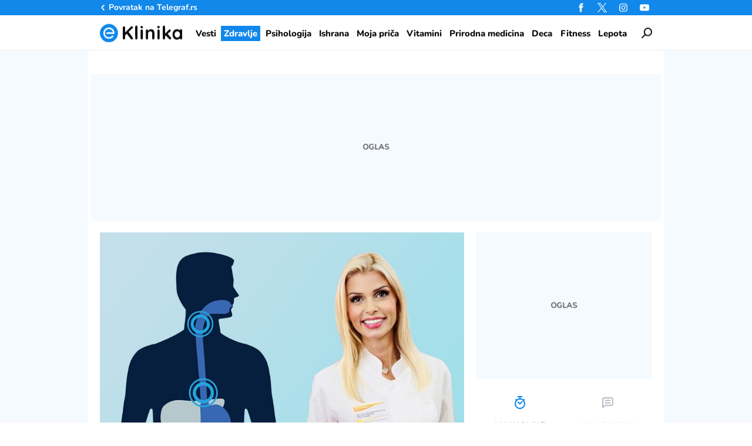

--- FILE ---
content_type: text/html; charset=utf-8
request_url: https://eklinika.telegraf.rs/zdravlje/64616-gorusica-problemi-sa-varenjem-ili-kasalj-ukazuju-da-je-mozda-u-pitanju-laringofagealna-refluksna-bolest
body_size: 27183
content:
<!DOCTYPE html>
<html lang="sr">
<head>
    <title>Gorušica, problemi sa varenjem ili kašalj ukazuju da je možda u pitanju laringofagealna refluksna bolest - eKlinika</title>
    <meta name="description" content="Refluksna bolest je jedno od najčešćih medicinskih stanja koje, kako uslovljava i reflektuje brojne ORL simptome">
    <meta name="keywords" content="dispepsija, fonijatar, glasnice, gorušica, hronični kašalj, kašalj, laringofaringealna refluksna bolest, larinks, rak larinksa, refluks, refluksna bolest, Sanja Krejović, Svetski dan glasa">
    <meta name="news_keywords" content="dispepsija, fonijatar, glasnice, gorušica, hronični kašalj, kašalj, laringofaringealna refluksna bolest, larinks, rak larinksa, refluks, refluksna bolest, Sanja Krejović, Svetski dan glasa">
    <meta name="viewport" content="width=device-width, initial-scale=1">
    <meta charset="utf-8">
    <meta name="apple-itunes-app" content="app-id=548251852">    
    <meta name="google-site-verification" content="ML_x2NKOLqduwvpCfdAJeR7iMginUUBJQ4E-GEDGpNI" />
    <link rel="dns-prefetch" href="https://xdn.tf.rs" />
    <link rel="dns-prefetch" href="https://gars.hit.gemius.pl"/>
    <link rel="dns-prefetch" href="https://adrs.hit.gemius.pl"/>
    <link rel="dns-prefetch" href="https://ls.hit.gemius.pl"/>
    <link rel="dns-prefetch" href="https://adria.contentexchange.me" />
    <link rel="dns-prefetch" href="https://c.aklamator.com" />
    <link rel="dns-prefetch" href="https://s.aklamator.com" />
    <!-- Facebook meta -->
    <meta property="fb:pages" content="245282178877178" />
    <meta property="og:url" content="https://eklinika.telegraf.rs/zdravlje/64616-gorusica-problemi-sa-varenjem-ili-kasalj-ukazuju-da-je-mozda-u-pitanju-laringofagealna-refluksna-bolest"/>    
    <meta property="og:site_name" content="eKlinika" />
    <meta property="og:title" content="Gorušica, problemi sa varenjem ili kašalj ukazuju da je možda u pitanju laringofagealna refluksna bolest" />
    <meta property="og:description" content="Refluksna bolest je jedno od najčešćih medicinskih stanja koje, kako uslovljava i reflektuje brojne ORL simptome" />
    <meta property="og:image" content="https://xdn.eklinika.rs/2022/05/26/gerb-foto1-1200x630.jpg" />
    <meta property="og:image:type" content="image/jpeg" />
    <meta property="og:image:width" content="1200" />
    <meta property="og:image:height" content="630" />
    <meta property="og:type" content="website" />
    <meta property="fb:app_id" content="533340246842284" />
    <!-- /Facebook meta -->


    <!-- Twitter meta -->
    <meta name="twitter:site" content="@telegrafrs"/>
    <meta name="twitter:card" content="summary_large_image"/>
    <meta name="twitter:title" content="Gorušica, problemi sa varenjem ili kašalj ukazuju da je možda u pitanju laringofagealna refluksna bolest"/>
    <meta name="twitter:description" content="Refluksna bolest je jedno od najčešćih medicinskih stanja koje, kako uslovljava i reflektuje brojne ORL simptome"/>
    <meta name="twitter:image" content="https://xdn.eklinika.rs/2022/05/26/gerb-foto1-670x447.jpg"/>    
    <!-- /Twitter meta -->
    <meta name="google-site-verification" content="gVVWmQvPnAl4JFUEGmdCxuFmiIttmo9npUYrJoLd7oc" />
    <meta name="axl-verification" content="9586fb40-989f-11e9-9e3a-1f64f1b35b84">
    <meta name="referrer" content="no-referrer-when-downgrade">
    <link rel="alternate" type="application/rss+xml" href="https://eklinika.telegraf.rs/rss">
    <meta name="robots" content="max-image-preview:large">
    <meta property="article:published_time" content="2022-05-27T09:00:41+02:00" />
    <meta property="article:modified_time" content="2022-05-27T15:29:13+02:00" />
    <link rel="preload" media="(min-width: 600px)" href="https://xdn.eklinika.rs/2022/05/26/gerb-foto1-830x553.jpg" as="image" fetchpriority="high">
    <link rel="preload" media="(max-width: 599px)" href="https://xdn.eklinika.rs/2022/05/26/gerb-foto1-670x447.jpg" as="image" fetchpriority="high">
    <meta property="article:tag" content="dispepsija, fonijatar, glasnice, gorušica, hronični kašalj, kašalj, laringofaringealna refluksna bolest, larinks, rak larinksa, refluks, refluksna bolest, Sanja Krejović, Svetski dan glasa">
    <link rel="icon" href="/static/images/favicon.ico?v=1">
    <link rel="preload" as="font" href="/static/fonts/Nunito-Regular.woff2" type="font/woff2" crossorigin="anonymous">
	<link rel="preload" as="font" href="/static/fonts/Nunito-Medium.woff2" type="font/woff2" crossorigin="anonymous">
	<link rel="preload" as="font" href="/static/fonts/Nunito-SemiBold.woff2" type="font/woff2" crossorigin="anonymous">
    <link rel="preload" as="font" href="/static/fonts/Nunito-Bold.woff2" type="font/woff2" crossorigin="anonymous">
    <link rel="preload" as="font" href="/static/fonts/Nunito-ExtraBold.woff2" type="font/woff2" crossorigin="anonymous">
    <link rel="canonical" href="https://eklinika.telegraf.rs/zdravlje/64616-gorusica-problemi-sa-varenjem-ili-kasalj-ukazuju-da-je-mozda-u-pitanju-laringofagealna-refluksna-bolest">
    <link rel="amphtml" href="https://eklinika.telegraf.rs/zdravlje/64616-gorusica-problemi-sa-varenjem-ili-kasalj-ukazuju-da-je-mozda-u-pitanju-laringofagealna-refluksna-bolest/amp">
    
    <link href="/static/css/bundle.min.css?v=1.0.6" rel="stylesheet">
    <script>
        window.telegrafSettings = {
            videos:[],
            fotoGallery:[]
        };
        if (navigator.userAgent.match(/Android/i) ||
            navigator.userAgent.match(/webOS/i) ||
            navigator.userAgent.match(/iemobile/i) ||
            navigator.userAgent.match(/iPhone/i) ||
            navigator.userAgent.match(/iPod/i) ||
            navigator.userAgent.match(/iPad/i) ||
            navigator.userAgent.match(/Windows Phone/i) ||
            navigator.userAgent.match(/Blackberry/i) ||
            navigator.userAgent.match(/BlackBerry/i)) {
            document.getElementsByTagName('html')[0].classList.add('touch');
            window.telegrafSettings.touch = true;
        } else {
            document.getElementsByTagName('html')[0].classList.add('no-touch');
        }
    </script>
    <script>
        void 0===Array.isArray&&(Array.isArray=function(t){return"[object Array]"===Object.prototype.toString.call(t)}),function(){let t=null,e=null,i=null;function n(){"hidden"===document.visibilityState?(t&&t.disconnect(),e&&e.disconnect()):"visible"===document.visibilityState&&setTimeout(()=>{i.forEach((i,n)=>{if(n.isConnected){let r=i.useCustomMargin?e:t;r&&r.observe(n)}})},300)}function r(n){return new IntersectionObserver(function(n){requestAnimationFrame(()=>{n.forEach(function(n){if(n.isIntersecting){let r=i.get(n.target);if(r&&r.callback){r.callback(n.target);let o=r.useCustomMargin?e:t;o.unobserve(n.target),i.delete(n.target)}}})})},n)}window.intersectionObserverGlobal=function(o,a,s){if(!("IntersectionObserver"in window)){Array.isArray(o)?o.forEach(a):a(o);return}i||(i=new Map,document.addEventListener("visibilitychange",n));let c=!!s;t||(t=r({rootMargin:"0px"})),c&&!e&&(e=r({rootMargin:"500px 0px 500px 0px"}));let l=c?e:t;Array.isArray(o)?o.forEach(function(t){i.set(t,{callback:a,useCustomMargin:c}),l.observe(t)}):(i.set(o,{callback:a,useCustomMargin:c}),l.observe(o))}}();
    </script>
    <script>
        function jsAsyncFunction(t,e){var c=document.createElement("script");c.src=t,c.setAttribute("type","text/javascript"),document[e].appendChild(c)}
    </script>
    <script>
        function cssAsyncFunction(e){var t=document.createElement("link");t.setAttribute("rel","stylesheet"),t.setAttribute("href",e),t.setAttribute("type","text/css"),document.getElementsByTagName("head")[0].appendChild(t)}    
    </script>
    <script>
        function getParamsFromUrl(e,r){r||(r=window.location.href);var a=RegExp("[?&]"+(e=e.replace(/[\[\]]/g,"\\$&"))+"(=([^&#]*)|&|#|$)").exec(r);return a?a[2]?decodeURIComponent(a[2].replace(/\+/g," ")):"":null}
    </script>
    <script>
        window.fotoGalleryCss = {
            loaded:false
        }
        if(getParamsFromUrl('galerija')) {
            cssAsyncFunction("/static/css/gallery.min.css?v=1.0.6")
            window.fotoGalleryCss.loaded = true
        }
    </script>
    <script>
        !function(){var f,e={canvas:function(){try{var f=document.createElement("canvas"),e=f.getContext("2d");return e.textBaseline="top",e.font="14px 'Arial'",e.textBaseline="alphabetic",e.fillStyle="#f60",e.fillRect(125,1,62,20),e.fillStyle="#069",e.fillText("Cwm fjordbank"+String.fromCharCode(55357,56835)+" /* \uD83D\uDE03 */} gly",2,15),e.fillStyle="rgba(102, 204, 0, 0.7)",e.fillText("Cwm fjordbank"+String.fromCharCode(55357,56835)+" /* \uD83D\uDE03 */} gly",4,45),f.toDataURL()}catch(a){return a}}()};window.screen&&(window.screen.colorDepth&&(e.colorDepth=window.screen.colorDepth),window.screen.availWidth&&(e.availWidth=window.screen.availWidth),window.screen.availHeight&&(e.availHeight=window.screen.availHeight)),window.navigator&&(window.navigator.userAgent&&(e.userAgent=window.navigator.userAgent),window.navigator.deviceMemory&&(e.deviceMemory=window.navigator.deviceMemory),window.navigator.platform&&(e.platform=window.navigator.platform),window.navigator.hardwareConcurrency&&(e.hardwareConcurrency=window.navigator.hardwareConcurrency));let a;var t=(a=document.cookie.match(RegExp("(?:^|; )"+"tId".replace(/([\.$?*|{}\(\)\[\]\\\/\+^])/g,"\\$1")+"=([^;]*)")))?a[1]:void 0;if(t&&"undefined"!=t){if("www.telegraf.rs"==window.location.hostname){var r=localStorage.getItem("tId");r?document.cookie="tId="+r+"; max-age=31536000; domain=telegraf.rs":localStorage.setItem("tId",t)}else localStorage.setItem("tId",t)}else(t=localStorage.getItem("tId"))&&"undefined"!=t?"www.telegraf.rs"==window.location.hostname&&(document.cookie="tId="+t+"; max-age=31536000; domain=telegraf.rs"):(t=function(f){var e=3&f.length,a=f.length-e;let t,r,o;for(let $=0;$<a;$++)o=255&f.charCodeAt($)|(255&f.charCodeAt(++$))<<8|(255&f.charCodeAt(++$))<<16|(255&f.charCodeAt(++$))<<24,++$,t^=o=(65535&(o=(o=(65535&o)*3432918353+(((o>>>16)*3432918353&65535)<<16)&4294967295)<<15|o>>>17))*461845907+(((o>>>16)*461845907&65535)<<16)&4294967295,t=(65535&(r=(65535&(t=t<<13|t>>>19))*5+(((t>>>16)*5&65535)<<16)&4294967295))+27492+(((r>>>16)+58964&65535)<<16);var n=a-1;switch(o=0,e){case 3:o^=(255&f.charCodeAt(n+2))<<16;break;case 2:o^=(255&f.charCodeAt(n+1))<<8;break;case 1:o^=255&f.charCodeAt(n)}return t^=o=(65535&(o=(o=(65535&o)*3432918353+(((o>>>16)*3432918353&65535)<<16)&4294967295)<<15|o>>>17))*461845907+(((o>>>16)*461845907&65535)<<16)&4294967295,t^=f.length,t^=t>>>16,t=(65535&t)*2246822507+(((t>>>16)*2246822507&65535)<<16)&4294967295,t^=t>>>13,t=(65535&t)*3266489909+(((t>>>16)*3266489909&65535)<<16)&4294967295,(t^=t>>>16)>>>0}(JSON.stringify(e)),"www.telegraf.rs"==window.location.hostname&&(document.cookie="tId="+t+"; max-age=31536000; domain=telegraf.rs"),localStorage.setItem("tId",t));t&&"undefined"!=t&&(window.tId=t)}();
    </script>

    <!-- InMobi Choice. Consent Manager Tag v3.0 (for TCF 2.2) -->
    <script type="text/javascript" async=true>
    !function(){var e=window.location.hostname,t=document.createElement("script"),n=document.getElementsByTagName("script")[0],a="https://cmp.inmobi.com".concat("/choice/","_L9jx3Trs2FN9","/",e,"/choice.js?tag_version=V3"),p=0;t.async=!0,t.type="text/javascript",t.src=a,n.parentNode.insertBefore(t,n),function(){for(var e,t="__tcfapiLocator",n=[],a=window;a;){try{if(a.frames[t]){e=a;break}}catch(e){}if(a===window.top)break;a=a.parent}e||(!function e(){var n=a.document,p=!!a.frames[t];if(!p)if(n.body){var s=n.createElement("iframe");s.style.cssText="display:none",s.name=t,n.body.appendChild(s)}else setTimeout(e,5);return!p}(),a.__tcfapi=function(){var e,t=arguments;if(!t.length)return n;if("setGdprApplies"===t[0])t.length>3&&2===t[2]&&"boolean"==typeof t[3]&&(e=t[3],"function"==typeof t[2]&&t[2]("set",!0));else if("ping"===t[0]){var a={gdprApplies:e,cmpLoaded:!1,cmpStatus:"stub"};"function"==typeof t[2]&&t[2](a)}else"init"===t[0]&&"object"==typeof t[3]&&(t[3]=Object.assign(t[3],{tag_version:"V3"})),n.push(t)},a.addEventListener("message",(function(e){var t="string"==typeof e.data,n={};try{n=t?JSON.parse(e.data):e.data}catch(e){}var a=n.__tcfapiCall;a&&window.__tcfapi(a.command,a.version,(function(n,p){var s={__tcfapiReturn:{returnValue:n,success:p,callId:a.callId}};t&&(s=JSON.stringify(s)),e&&e.source&&e.source.postMessage&&e.source.postMessage(s,"*")}),a.parameter)}),!1))}(),function(){const e=["2:tcfeuv2","6:uspv1","7:usnatv1","8:usca","9:usvav1","10:uscov1","11:usutv1","12:usctv1"];window.__gpp_addFrame=function(e){if(!window.frames[e])if(document.body){var t=document.createElement("iframe");t.style.cssText="display:none",t.name=e,document.body.appendChild(t)}else window.setTimeout(window.__gpp_addFrame,10,e)},window.__gpp_stub=function(){var t=arguments;if(__gpp.queue=__gpp.queue||[],__gpp.events=__gpp.events||[],!t.length||1==t.length&&"queue"==t[0])return __gpp.queue;if(1==t.length&&"events"==t[0])return __gpp.events;var n=t[0],a=t.length>1?t[1]:null,p=t.length>2?t[2]:null;if("ping"===n)a({gppVersion:"1.1",cmpStatus:"stub",cmpDisplayStatus:"hidden",signalStatus:"not ready",supportedAPIs:e,cmpId:10,sectionList:[],applicableSections:[-1],gppString:"",parsedSections:{}},!0);else if("addEventListener"===n){"lastId"in __gpp||(__gpp.lastId=0),__gpp.lastId++;var s=__gpp.lastId;__gpp.events.push({id:s,callback:a,parameter:p}),a({eventName:"listenerRegistered",listenerId:s,data:!0,pingData:{gppVersion:"1.1",cmpStatus:"stub",cmpDisplayStatus:"hidden",signalStatus:"not ready",supportedAPIs:e,cmpId:10,sectionList:[],applicableSections:[-1],gppString:"",parsedSections:{}}},!0)}else if("removeEventListener"===n){for(var i=!1,o=0;o<__gpp.events.length;o++)if(__gpp.events[o].id==p){__gpp.events.splice(o,1),i=!0;break}a({eventName:"listenerRemoved",listenerId:p,data:i,pingData:{gppVersion:"1.1",cmpStatus:"stub",cmpDisplayStatus:"hidden",signalStatus:"not ready",supportedAPIs:e,cmpId:10,sectionList:[],applicableSections:[-1],gppString:"",parsedSections:{}}},!0)}else"hasSection"===n?a(!1,!0):"getSection"===n||"getField"===n?a(null,!0):__gpp.queue.push([].slice.apply(t))},window.__gpp_msghandler=function(e){var t="string"==typeof e.data;try{var n=t?JSON.parse(e.data):e.data}catch(e){n=null}if("object"==typeof n&&null!==n&&"__gppCall"in n){var a=n.__gppCall;window.__gpp(a.command,(function(n,p){var s={__gppReturn:{returnValue:n,success:p,callId:a.callId}};e.source.postMessage(t?JSON.stringify(s):s,"*")}),"parameter"in a?a.parameter:null,"version"in a?a.version:"1.1")}},"__gpp"in window&&"function"==typeof window.__gpp||(window.__gpp=window.__gpp_stub,window.addEventListener("message",window.__gpp_msghandler,!1),window.__gpp_addFrame("__gppLocator"))}();var s=function(){var e=arguments;typeof window.__uspapi!==s&&setTimeout((function(){void 0!==window.__uspapi&&window.__uspapi.apply(window.__uspapi,e)}),500)};if(void 0===window.__uspapi){window.__uspapi=s;var i=setInterval((function(){p++,window.__uspapi===s&&p<3?console.warn("USP is not accessible"):clearInterval(i)}),6e3)}}();
    </script>

    <script>
        window.dataLayer = window.dataLayer || [];
    </script>

    <script>
        var sendDimensionsData  = {
            'event': 'send_dimensions',
            'post_id': 64616,
            'author': 'Marijana M. Rajić - 48',
            'category': 'zdravlje',
            'publishDate': '2022-05-27' 
        }
        if(window.tId) {
            sendDimensionsData.uid = window.tId.toString() 
        }
        dataLayer.push(sendDimensionsData)
    </script> 
    
    <!-- Google Tag Manager -->
    <script>(function(w,d,s,l,i){w[l]=w[l]||[];w[l].push({'gtm.start':
    new Date().getTime(),event:'gtm.js'});var f=d.getElementsByTagName(s)[0],
    j=d.createElement(s),dl=l!='dataLayer'?'&l='+l:'';j.async=true;j.src=
    'https://www.googletagmanager.com/gtm.js?id='+i+dl;f.parentNode.insertBefore(j,f);
    })(window,document,'script','dataLayer','GTM-TDMR6Z2');</script>
    <!-- End Google Tag Manager -->

    <!-- Gemius -->
    <script type="text/javascript">
        <!--//--><![CDATA[//><!--
        var pp_gemius_identifier = 'nGibwEfMQFw7WJGPN22E.cQ8zXay5I8eHnE8f06RZ3..v7';
        function gemius_pending(i) { window[i] = window[i] || function() {var x = window[i+'_pdata'] = window[i+'_pdata'] || []; x[x.length]=arguments;};};
        gemius_pending('gemius_hit'); gemius_pending('gemius_event'); gemius_pending('pp_gemius_hit'); gemius_pending('pp_gemius_event');
        (function(d,t) {try {var gt=d.createElement(t),s=d.getElementsByTagName(t)[0],l='http'+((location.protocol=='https:')?'s':''); gt.setAttribute('async','async');
            gt.setAttribute('defer','defer'); gt.src=l+'://gars.hit.gemius.pl/xgemius.js'; s.parentNode.insertBefore(gt,s);} catch (e) {}})(document,'script');
        //--><!]]>
    </script>
    <script>
        window.telegrafSettings.gi = window.pp_gemius_identifier;
    </script>
    <!-- /Gemius -->
    <!-- Doubleclick -->
    <script src="https://securepubads.g.doubleclick.net/tag/js/gpt.js" async></script>
  
    <!-- /Doubleclick -->
    <script>
        var googletag = googletag || {};
        googletag.cmd = googletag.cmd || [];
    </script>
    
        <script>
            googletag.cmd.push(function() {
                googletag.pubads().setTargeting("site", "eklinika");googletag.pubads().setTargeting("category", "eklinika");googletag.pubads().setTargeting("subcategory", "zdravlje");googletag.pubads().setTargeting("tags", ["dispepsija","fonijatar","glasnice","gorusica","hronicni-kasalj","kasalj","laringofaringealna-refluksna-bolest","larinks","rak-larinksa","refluks","refluksna-bolest","sanja-krejovic","svetski-dan-glasa"]);googletag.pubads().setTargeting("id", "64616");googletag.pubads().setTargeting("page", "single");
                googletag.enableServices();
            });
        </script>

     
    <script type="application/ld+json">
        {"@context":"https://schema.org","@graph":[{"@type":"NewsArticle","headline":"Gorušica, problemi sa varenjem ili kašalj ukazuju da je možda u pitanju laringofagealna refluksna bolest","datePublished":"2022-05-27T07:00:41+00:00","description":"Refluksna bolest je jedno od najčešćih medicinskih stanja koje, kako uslovljava i reflektuje brojne ORL simptome","@id":"https://eklinika.telegraf.rs/zdravlje/64616-gorusica-problemi-sa-varenjem-ili-kasalj-ukazuju-da-je-mozda-u-pitanju-laringofagealna-refluksna-bolest#article","isPartOf":{"@id":"https://eklinika.telegraf.rs/zdravlje/64616-gorusica-problemi-sa-varenjem-ili-kasalj-ukazuju-da-je-mozda-u-pitanju-laringofagealna-refluksna-bolest"},"mainEntityOfPage":{"@id":"https://eklinika.telegraf.rs/zdravlje/64616-gorusica-problemi-sa-varenjem-ili-kasalj-ukazuju-da-je-mozda-u-pitanju-laringofagealna-refluksna-bolest"},"wordCount":951,"commentCount":7,"dateModified":"2022-05-27T13:29:13+00:00","image":{"@id":"https://eklinika.telegraf.rs/zdravlje/64616-gorusica-problemi-sa-varenjem-ili-kasalj-ukazuju-da-je-mozda-u-pitanju-laringofagealna-refluksna-bolest#primaryimage"},"thumbnailUrl":"https://xdn.eklinika.rs/2022/05/26/gerb-foto1-1200x0.jpg","author":{"@id":"https://eklinika.telegraf.rs/author/marijana","name":"Marijana M. Rajić"},"publisher":{"@id":"https://eklinika.telegraf.rs#organization"},"articleSection":["Zdravlje"],"keywords":["dispepsija","fonijatar","glasnice","gorusica","hronicni-kasalj","kasalj","laringofaringealna-refluksna-bolest","larinks","rak-larinksa","refluks","refluksna-bolest","sanja-krejovic","svetski-dan-glasa"],"inLanguage":"sr-RS","potentialAction":[{"@type":"CommentAction","name":"Comment","target":["https://eklinika.telegraf.rs/zdravlje/64616-gorusica-problemi-sa-varenjem-ili-kasalj-ukazuju-da-je-mozda-u-pitanju-laringofagealna-refluksna-bolest#respond"]}],"copyrightYear":"2026","copyrightHolder":{"@id":"https://eklinika.telegraf.rs#organization"}},{"@type":"WebPage","name":"Gorušica, problemi sa varenjem ili kašalj ukazuju da je možda u pitanju laringofagealna refluksna bolest","description":"Refluksna bolest je jedno od najčešćih medicinskih stanja koje, kako uslovljava i reflektuje brojne ORL simptome","datePublished":"2022-05-27T07:00:41+00:00","dateModified":"2022-05-27T13:29:13+00:00","@id":"https://eklinika.telegraf.rs/zdravlje/64616-gorusica-problemi-sa-varenjem-ili-kasalj-ukazuju-da-je-mozda-u-pitanju-laringofagealna-refluksna-bolest","isPartOf":{"@id":"https://eklinika.telegraf.rs/zdravlje/64616-gorusica-problemi-sa-varenjem-ili-kasalj-ukazuju-da-je-mozda-u-pitanju-laringofagealna-refluksna-bolest#website"},"primaryImageOfPage":{"@id":"https://eklinika.telegraf.rs/zdravlje/64616-gorusica-problemi-sa-varenjem-ili-kasalj-ukazuju-da-je-mozda-u-pitanju-laringofagealna-refluksna-bolest#primaryimage"},"image":{"@id":"https://eklinika.telegraf.rs/zdravlje/64616-gorusica-problemi-sa-varenjem-ili-kasalj-ukazuju-da-je-mozda-u-pitanju-laringofagealna-refluksna-bolest#primaryimage"},"breadcrumb":{"@id":"https://eklinika.telegraf.rs/zdravlje/64616-gorusica-problemi-sa-varenjem-ili-kasalj-ukazuju-da-je-mozda-u-pitanju-laringofagealna-refluksna-bolest#breadcrumb"},"potentialAction":[{"@type":"ReadAction","target":["https://eklinika.telegraf.rs/zdravlje/64616-gorusica-problemi-sa-varenjem-ili-kasalj-ukazuju-da-je-mozda-u-pitanju-laringofagealna-refluksna-bolest"]}],"thumbnailUrl":"https://xdn.eklinika.rs/2022/05/26/gerb-foto1-1200x0.jpg","inLanguage":"sr-RS"},{"@type":"Website","@id":"https://eklinika.telegraf.rs/#website","url":"https://eklinika.telegraf.rs","name":"eKlinika","description":"Put do vašeg zdravlja počinje pouzdanom informacijom. Krenite sa nama! Čitajte medicinski informativni portal eKlinika","publisher":{"@id":"https://eklinika.telegraf.rs/#organization"},"potentialAction":[{"@type":"SearchAction","target":{"@type":"EntryPoint","urlTemplate":"https://eklinika.telegraf.rs/?s={search_term_string}"},"query-input":{"@type":"PropertyValueSpecification","valueRequired":true,"valueName":"search_term_string"}}],"inLanguage":"sr-RS"},{"@type":"BreadcrumbList","@id":"https://eklinika.telegraf.rs/zdravlje/64616-gorusica-problemi-sa-varenjem-ili-kasalj-ukazuju-da-je-mozda-u-pitanju-laringofagealna-refluksna-bolest#breadcrumb","itemListElement":[{"@type":"ListItem","position":1,"name":"Naslovna","item":"https://eklinika.telegraf.rs"},{"@type":"ListItem","position":2,"name":"Gorušica, problemi sa varenjem ili kašalj ukazuju da je možda u pitanju laringofagealna refluksna bolest"}]},{"@id":"https://eklinika.telegraf.rs/zdravlje/64616-gorusica-problemi-sa-varenjem-ili-kasalj-ukazuju-da-je-mozda-u-pitanju-laringofagealna-refluksna-bolest#primaryimage","@type":"ImageObject","caption":"Refluksna bolest daje tipične i atipične simptome koji nisu samo digestivni, već i otorinolaringološki Foto: Privatna arhiva/Shutterstock","contentUrl":"https://xdn.eklinika.rs/2022/05/26/gerb-foto1.jpg","width":1600,"height":1012,"inLanguage":"sr-RS","url":"https://xdn.eklinika.rs/2022/05/26/gerb-foto1.jpg"},{"@type":"Organization","@id":"https://eklinika.telegraf.rs/#organization","name":"eKlinika","url":"https://eklinika.telegraf.rs","logo":{"@type":"ImageObject","inLanguage":"sr-RS","@id":"https://eklinika.telegraf.rs/#logo","url":"https://xdn.eklinika.rs/static/images/logo-696x696.webp","contentUrl":"https://xdn.eklinika.rs/static/images/logo-696x696.webp","width":696,"height":696,"caption":"eKlinika"},"image":{"@id":"https://eklinika.telegraf.rs/#logo"},"sameAs":["https://www.facebook.com/eklinikaportal","https://x.com/EklinikaRs","https://www.instagram.com/eklinikars"]},{"@type":"Person","@id":"https://eklinika.telegraf.rs/#/schema/person/7ab0ead7327935b02d30e46e550ac843","name":"Marijana M. Rajić","description":"Želela da bude hirurg ili psihijatar, ali se sa 17 godina zaljubila u radio (Studio B). Karijeru nastavila na RTS, pa napustila medije na deceniju. U šarenoliku radnu biografiju tokom egzodusa iz medija upisala i rukovođenje velikim saobraćajnim sistemima (drumski prevoz). Dug medicini od 2021.godine \"vraća\" radom na eKlinika portalu, a 15 godina je PR menadžer grupe “Neverne bebe”. Interesovanja: medicina, PR, kultura, književnost, životinje, sport. Objavila dve knjige poezije, priredila četiri iz serijala \"O psima i ljudima\" sa profesorom Ratkom Božovićem.","url":"https://eklinika.telegraf.rs/author/marijana"}]}
    </script>
   
    <!-- chartbeat config -->
    
        <!-- chartbeat config -->
        <script type='text/javascript'>
            (function() {
                /** CONFIGURATION START **/
                var _sf_async_config = window._sf_async_config = (window._sf_async_config || {});
                _sf_async_config.uid = 66460;
                _sf_async_config.domain = "telegraf.rs";
                _sf_async_config.useCanonical = true;
                _sf_async_config.useCanonicalDomain = true;
                _sf_async_config.sections = "eklinika, zdravlje";
                _sf_async_config.authors = "Marijana M. Rajić";
                /** CONFIGURATION END **/
                function loadChartbeat() {
                    var e = document.createElement('script');
                    var n = document.getElementsByTagName('script')[0];
                    e.type = 'text/javascript';
                    e.async = true;
                    e.src = '//static.chartbeat.com/js/chartbeat.js';
                    n.parentNode.insertBefore(e, n);
                }
                loadChartbeat();
            })();
        </script>
        
    
            <script type="text/javascript">
            function e(e){var t=!(arguments.length>1&&void 0!==arguments[1])||arguments[1],c=document.createElement("script");c.src=e,t?c.type="module":(c.async=!0,c.type="text/javascript",c.setAttribute("nomodule",""));var n=document.getElementsByTagName("script")[0];n.parentNode.insertBefore(c,n)}function t(t,c,n){var a,o,r;null!==(a=t.marfeel)&&void 0!==a||(t.marfeel={}),null!==(o=(r=t.marfeel).cmd)&&void 0!==o||(r.cmd=[]),t.marfeel.config=n,t.marfeel.config.accountId=c;var i="https://sdk.mrf.io/statics";e("".concat(i,"/marfeel-sdk.js?id=").concat(c),!0),e("".concat(i,"/marfeel-sdk.es5.js?id=").concat(c),!1)}!function(e,c){var n=arguments.length>2&&void 0!==arguments[2]?arguments[2]:{};t(e,c,n)}(window,1302,{} /*config*/);
            </script>
        
    <script async src="/static/js/pbCore.min.js?v=3"></script>
    
    <script type="text/javascript">
        var loadPB;
        var pbQueue = []
        var pbjs = pbjs || {};
        pbjs.que = pbjs.que || [];
    </script>
    <script async src="/static/js/build/pbWrapper.min.js?v="></script>
    <script charset="UTF-8" src="https://s-eu-1.pushpushgo.com/js/67e12bbf8e119ba726d7176e.js" async="async"></script>
</head>

<body class="category zdravlje eklinika single-post">
    <div class="grey-aside-wrapper">
        <div class="aside-left"></div>
        <div class="aside-right"></div>
    </div>
    <header class="header-navigation" id="navigation-ins" :class="{'scroll-nav':scrollFromTop}">
        <div class="top-header">
            <div class="main-wrapper">
                <div class="nav-wrapper">
                    <div class="back-btn">
                        <a href="https://www.telegraf.rs">Povratak na </br>Telegraf.rs
                            <div class="arrow-dropdown_icon-wrapper">
                                <div class="arrow-dropdown_icon-inner"></div>
                            </div>
                        </a>
                    </div>
                    <div class="socials-wrapper">
                        <ul>
                            <li>
                                <a href="https://www.facebook.com/eklinikaportal" title="Eklinika Facebook" target="_blank" rel="noopener">
                                    <div class="facebook_icon-wrapper">
                                        <div class="facebook_icon-inner"></div>
                                    </div>
                                </a>
                            </li>
                            <li>
                                <a href="https://twitter.com/EklinikaRs" title="Eklinika Twitter" target="_blank" rel="noopener">
                                    <div class="twitter_icon-wrapper">
                                        <div class="twitter_icon-inner"></div>
                                    </div>
                                </a>
                            </li>
                             <li>
                                <a href="https://www.instagram.com/elinikars" title="Eklinika Instagram" target="_blank" rel="noopener">
                                    <div class="instagram_icon-wrapper">
                                        <div class="instagram_icon-inner"></div>
                                    </div>
                                </a>
                            </li>
                            <li>
                                <a href="https://www.youtube.com/@eklinika" title="Eklinika Youtube" target="_blank" rel="noopener">
                                    <div class="youtube_icon-wrapper">
                                        <div class="youtube_icon-inner"></div>
                                    </div>
                                </a>
                            </li>
                        </ul>
                    </div>
                    <div class="header-comment-number" v-cloak v-if="singlePost">
                        <a href="https://eklinika.telegraf.rs/zdravlje/64616-gorusica-problemi-sa-varenjem-ili-kasalj-ukazuju-da-je-mozda-u-pitanju-laringofagealna-refluksna-bolest/komentari/svi">
                            <span>7</span>
                        </a>
                    </div>
                </div>
            </div>
        </div>
        <div class="main-wrapper">
            <div class="nav-wrapper">
                <div class="logo_icon-wrapper">
                    <div class="logo-eklinika_icon-inner">
                        <a href="/">
                            <svg class="logo-eklinika_icon_id">
                                <use xlink:href="/static/images/svg/sprite.svg?v=1#logo-eklinika_icon"></use>
                            </svg>
                        </a>
                    </div>
                </div>
                <nav class="header-navigation--mainmenu">
                    <ul id="main-menu" class="menu" itemscope itemtype="https://schema.org/SiteNavigationElement">
                            <li class="category-vesti">
                                <a href="https://eklinika.telegraf.rs/vesti" itemprop="url"><span itemprop="name">Vesti</span></a>
                            </li>
                            <li class="category-zdravlje">
                                <a href="https://eklinika.telegraf.rs/zdravlje" itemprop="url" class="current"><span itemprop="name">Zdravlje</span></a>
                            </li>
                            <li class="category-psihologija">
                                <a href="https://eklinika.telegraf.rs/psihologija" itemprop="url"><span itemprop="name">Psihologija</span></a>
                            </li>
                            <li class="category-ishrana">
                                <a href="https://eklinika.telegraf.rs/ishrana" itemprop="url"><span itemprop="name">Ishrana</span></a>
                            </li>
                            <li class="category-moja-prica">
                                <a href="https://eklinika.telegraf.rs/moja-prica" itemprop="url"><span itemprop="name">Moja priča</span></a>
                            </li>
                            <li class="category-vitamini-i-suplementi">
                                <a href="https://eklinika.telegraf.rs/vitamini-i-suplementi" itemprop="url"><span itemprop="name">Vitamini</span></a>
                            </li>
                            <li class="category-prirodna-medicina">
                                <a href="https://eklinika.telegraf.rs/prirodna-medicina" itemprop="url"><span itemprop="name">Prirodna medicina</span></a>
                            </li>
                            <li class="category-deca">
                                <a href="https://eklinika.telegraf.rs/deca" itemprop="url"><span itemprop="name">Deca</span></a>
                            </li>
                            <li class="category-fitness">
                                <a href="https://eklinika.telegraf.rs/fitness" itemprop="url"><span itemprop="name">Fitness</span></a>
                            </li>
                            <li class="category-lepota">
                                <a href="https://eklinika.telegraf.rs/lepota" itemprop="url"><span itemprop="name">Lepota</span></a>
                            </li>
                    </ul>
                </nav>
                <div class="search_icon-wrapper desktop-search" @click="searchOpen=!searchOpen">
                    <div class="search_icon-inner"></div>
                </div>
                <div class="search-filed-desktop-wrapper" :class="{'open-search':searchOpen}" v-if="!touch" v-cloak>
                    <div class="search-filed-desktop-inner">
                        <input type="text" placeholder="Pretražite ..." @keydown.enter="search" v-model="searchData" ref="desktopSearchFiled" @keydown.esc="searchOpen=false">
                        <div class="search_icon-wrapper" @click="search">
                            <div class="search_icon-inner"></div>
                        </div>
                        <div class="close-icon" @click="searchOpen=!searchOpen"><span></span><span></span></div>
                    </div>
                </div>
                <div id="hamburger-nav-icon" @click="navigationOpen = !navigationOpen;navigationFirstLoadFunc();hamburgerOpenEvent()" :class="{'open-menu': navigationOpen}">
                    <span></span>
                    <span></span>
                    <span></span>
                    <span></span>
                </div>
                <div class="header-navigation--submenu category zdravlje" v-show="!scrollFromTop" v-cloak>
                    <ul class="menu" id="submenu" itemscope itemtype="https://schema.org/SiteNavigationElement">
                    </ul>
                </div>
            </div>
        </div>
        <div class="navigation-overlay overlay" v-if="touch" :class="{'open-menu': navigationOpen}"
            v-touch:swipe.right="swipeRight()" @click="navigationOpen = false"></div>
        <div class="header-navigation--dropdown-menu" tabindex="-1" :class="{'open-menu': navigationOpen}" v-touch:swipe.right="swipeRight()" @keyup.esc="navigationOpen=false">
            <div class="header-navigation--dropdown-menu--inner">
                <dropdown-menu-comp v-if="navigationFirstLoad" :navigation-open="navigationOpen"></dropdown-menu-comp>
                <div class="loader-wrapper" :style="{paddingBottom:winHeight/270*100 +'%'}">
                    <div class="loaderCst-wrapper">
                        <div class="loaderCst loaderCst_1"><span></span></div>
                        <div class="loaderCst loaderCst_2"><span></span></div>
                        <div class="loaderCst loaderCst_3"><span></span></div>
                        <div class="loaderCst loaderCst_4"><span></span></div>
                        <div class="loaderCst loaderCst_5"><span></span></div>
                        <div class="loaderCst loaderCst_6"><span></span></div>
                        <div class="loaderCst loaderCst_7"><span></span></div>
                        <div class="loaderCst loaderCst_8"><span></span></div>
                    </div>
                </div>
            </div>
        </div>    </header>
    <main>
        <div class="main-wrapper">
            <noscript>
                <div class="page-wrapper">
                    <div class="nonscript-text">Za ispravno funkcionisanje sajta, molimo Vas aktivirajte Javascript.</div>
                </div>
            </noscript>
            <div class="telegraf-bilbord-wrapper large banner-placeholder-text" data-banner-placeholder="Oglas">
                
            <div class="banner-placeholder">
                <div id="div-gpt-ad-1684842722589-0"></div>
                <script>if(window.innerWidth >= 955){
                    (function(){
                        var bannerO = {"fileName":"/43680898/gam-telegraf.rs/D-Header_telegraf","id":"div-gpt-ad-1684842722589-0","res":{"default":[[980,90],[980,120],[970,90],[970,250],[728,90],[970,400]]},"bids":[{"bidder":"mediapool","params":{"mid":1847431}},{"bidder":"eskimi","params":{"placementId":2234}}]}
                        loadPB?loadPB(bannerO):pbQueue.push(function(){loadPB(bannerO)});
                    })()
                }</script>
            </div>
        
            </div><!-- .telegraf-bilbord-wrapper -->
            
            <div class="gam-mobile-position footer-sticky" id="footer-sticky-m">
            <div class="gam-mobile-position footer-sticky">
                <div id="div-gpt-ad-1690360915373-0"></div>
                <script>if(window.innerWidth < 995){
                    (function(){
                        var bannerO = {"closeBtn":true,"special_format":true,"fileName":"/43680898/gam-telegraf.rs/MobileFooter_telegraf","id":"div-gpt-ad-1690360915373-0","res":{"default":[[320,100],[320,50]]},"bids":[{"bidder":"mediapool","params":{"mid":1847425}},{"bidder":"eskimi","params":{"placementId":2234}}]}
                        loadPB?loadPB(bannerO):pbQueue.push(function(){loadPB(bannerO)});
                    })()
                }</script>
            </div>
        </div>
            <div class="gam-desktop-position footer-sticky" id="footer-sticky-d">
            <div class="gam-desktop-position footer-sticky">
                <div id="div-gpt-ad-1690360998811-0"></div>
                <script>if(window.innerWidth >= 955){
                    (function(){
                        var bannerO = {"refresh":45,"closeBtn":true,"special_format":true,"fileName":"/43680898/gam-telegraf.rs/DesktopFooter_telegraf","id":"div-gpt-ad-1690360998811-0","res":{"default":[[750,200],[728,90]]},"bids":[{"bidder":"mediapool","params":{"mid":2017821}},{"bidder":"eskimi","params":{"placementId":2234}}]}
                        loadPB?loadPB(bannerO):pbQueue.push(function(){loadPB(bannerO)});
                    })()
                }</script>
            </div>
        </div>            
            <div class="page-wrapper single">
    <div class="page-content">
        <article class="single-article">
            <div class="article-header">
                <div class="inline-image featured-image-wrapper">
                    <picture>
                        <source srcset="https://xdn.eklinika.rs/2022/05/26/gerb-foto1-830x553.jpg" media="(min-width: 600px)">
                        <img class="image-fit" src="https://xdn.eklinika.rs/2022/05/26/gerb-foto1-670x447.jpg" title="Refluksna bolest, doc.dr Sanja Krejović Trivić"
                            alt="Refluksna bolest, doc.dr Sanja Krejović Trivić">
                    </picture>
                    <span class="caption-text">Refluksna bolest daje tipične i atipične simptome koji nisu samo digestivni, već i otorinolaringološki Foto: Privatna arhiva/Shutterstock</span>
                </div>
                <div class="header-top-details above-details">
                    <nav class="breadcrumb" role="navigation">
                        <ol>
                            <li>
                                <a href="https://eklinika.telegraf.rs/">Naslovna</a>
                                <span class="divider">&nbsp;</span>
                            </li>
                            <li>
                                <a href="https://eklinika.telegraf.rs/zdravlje">Zdravlje</a>
                                <span class="divider">&nbsp;</span>
                            </li>
                            <li class="page-title"><span>Gorušica, problemi sa varenjem ili kašalj ukazuju da je možda u pitanju laringofagealna refluksna bolest - eKlinika</span></li>
                        </ol>
                    </nav>
                </div>
                <h1>Gorušica, problemi sa varenjem ili kašalj ukazuju da je možda u pitanju laringofagealna refluksna bolest</h1>
                <div class="header-top-details">
                    
                        <span class="single-author-text">Piše: Marijana M.Rajić</span>
                        <span class="divider">&nbsp;</span>
                    
                    <time itemprop="datePublished" datetime="2022-05-27T09:00:41+02:00">27/05/22&nbsp;|&nbsp;09:00</time>
                    <span class="divider">&nbsp;</span>
                    <div class="reading-time-wrapper">
                        <svg>
                            <use xlink:href="/static/images/svg/sprite.svg#latest_icon"></use>
                        </svg>
                        Čitanje: oko 5 min.
                    </div>
                </div>
                <div class="c-s-wrapper-outer" id="social-share" postId="64616" shareCount="0">
                    <ul class="c-s-wrapper">
                        <li class="comment-number">
                            <a href="https://eklinika.telegraf.rs/zdravlje/64616-gorusica-problemi-sa-varenjem-ili-kasalj-ukazuju-da-je-mozda-u-pitanju-laringofagealna-refluksna-bolest/komentari/svi">
                                <div class="comments_icon-wrapper" v-cloak>
                                    <div class="comments_icon-inner"></div>
                                </div>
                                <span v-cloak>7</span>
                            </a>
                        </li>
                        <li class="share-number">
                            <div class="share_icon-wrapper" v-cloak>
                                <div class="share_icon-inner"></div>
                            </div>
                            <span v-cloak><% shareCounter %></span>
                        </li>
                    </ul>
                    <ul class="socials-wrapper">
                        <li class="facebook-wrapper">
                            <a href="https://www.facebook.com/dialog/feed?app_id=533340246842284&link=https://eklinika.telegraf.rs/zdravlje/64616-gorusica-problemi-sa-varenjem-ili-kasalj-ukazuju-da-je-mozda-u-pitanju-laringofagealna-refluksna-bolest&picture=https://xdn.eklinika.rs/2022/05/26/gerb-foto1-670x447.jpg&name=Gorušica, problemi sa varenjem ili kašalj ukazuju da je možda u pitanju laringofagealna refluksna bolest&caption=eKlinika&description=Stanje inflamacije i iritacije koje nastaje u gornjim disajnim putevima kao posledica vraćanja želudačnog refluksnog sadržaja naziva se laringofaringealna refluksna bolest (LFRB) i veoma je česta, a da se i ne pretpostavlja da je to uzrok problema, kaže doc. dr Sanja Krejović&redirect_uri=https://eklinika.telegraf.rs/zdravlje/64616-gorusica-problemi-sa-varenjem-ili-kasalj-ukazuju-da-je-mozda-u-pitanju-laringofagealna-refluksna-bolest"
                                @click="share()" target="_blank" rel="noopener">
                                <div class="icon-wrapper facebook-wrapper">
                                    <div class="facebook_icon-wrapper">
                                        <div class="facebook_icon-inner"></div>
                                    </div>
                                </div>
                            </a>
                        </li>
                        <li class="twitter-wrapper">
                            <a href="https://twitter.com/intent/tweet?url=https://eklinika.telegraf.rs/zdravlje/64616-gorusica-problemi-sa-varenjem-ili-kasalj-ukazuju-da-je-mozda-u-pitanju-laringofagealna-refluksna-bolest&via=telegrafeklinika&text=Gorušica, problemi sa varenjem ili kašalj ukazuju da je možda u pitanju laringofagealna refluksna bolest"
                                @click="share()" target="_blank" rel="noopener">
                                <div class="icon-wrapper">
                                    <div class="twitter_icon-wrapper">
                                        <div class="twitter_icon-inner"></div>
                                    </div>
                                </div>
                            </a>
                        </li>
                        <li class="linkedin-wrapper">
                            <a href="https://www.linkedin.com/shareArticle?mini=true&url=https://eklinika.telegraf.rs/zdravlje/64616-gorusica-problemi-sa-varenjem-ili-kasalj-ukazuju-da-je-mozda-u-pitanju-laringofagealna-refluksna-bolest&title=Gorušica, problemi sa varenjem ili kašalj ukazuju da je možda u pitanju laringofagealna refluksna bolest&summary=Stanje inflamacije i iritacije koje nastaje u gornjim disajnim putevima kao posledica vraćanja želudačnog refluksnog sadržaja naziva se laringofaringealna refluksna bolest (LFRB) i veoma je česta, a da se i ne pretpostavlja da je to uzrok problema, kaže doc. dr Sanja Krejović&source=eKlinika"
                                @click="share()" target="_blank" rel="noopener">
                                <div class="icon-wrapper">
                                    <div class="linkedin_icon-wrapper">
                                        <div class="linkedin_icon-inner"></div>
                                    </div>
                                </div>
                            </a>
                        </li>
                        <li class="whatsapp-wrapper">
                            <a href="whatsapp://send?text=https://eklinika.telegraf.rs/zdravlje/64616-gorusica-problemi-sa-varenjem-ili-kasalj-ukazuju-da-je-mozda-u-pitanju-laringofagealna-refluksna-bolest"
                                data-action="share/whatsapp/share" @click='share()' target="_blank" rel="noopener">
                                <div class="icon-wrapper">
                                    <div class="whatsapp_icon-wrapper">
                                        <div class="whatsapp_icon-inner"></div>
                                    </div>
                                </div>
                            </a>
                        </li>
                        <li class="viber-wrapper">
                            <a href="viber://forward?text=https://eklinika.telegraf.rs/zdravlje/64616-gorusica-problemi-sa-varenjem-ili-kasalj-ukazuju-da-je-mozda-u-pitanju-laringofagealna-refluksna-bolest" @click="share()" target="_blank" rel="noopener">
                                <div class="icon-wrapper">
                                    <div class="viber_icon-wrapper">
                                        <div class="viber_icon-inner"></div>
                                    </div>
                                </div>
                            </a>
                        </li>
                        <li class="envelope-wrapper">
                            <a href="mailto:?subject=Gorušica, problemi sa varenjem ili kašalj ukazuju da je možda u pitanju laringofagealna refluksna bolest&amp;body=https://eklinika.telegraf.rs/zdravlje/64616-gorusica-problemi-sa-varenjem-ili-kasalj-ukazuju-da-je-mozda-u-pitanju-laringofagealna-refluksna-bolest" @click="share()" target="_blank" rel="noopener">
                                <div class="icon-wrapper">
                                    <div class="envelope_icon-wrapper">
                                        <div class="envelope_icon-inner"></div>
                                    </div>
                                </div>
                            </a>
                        </li>
                    </ul>
                </div>
            </div>
            <div class="article-content">
                    <h2 class="article-subtitle">Stanje inflamacije i iritacije koje nastaje u gornjim disajnim putevima kao posledica vraćanja želudačnog refluksnog sadržaja naziva se laringofaringealna refluksna bolest (LFRB) i veoma je česta, a da se i ne pretpostavlja da je to uzrok problema, kaže doc. dr Sanja Krejović</h2>
                    <div class="gam-mobile-position header-banner banner-placeholder-text" data-banner-placeholder="Oglas">
                        
            <div class="banner-placeholder">
                <div id="div-gpt-ad-1684844996668-0"></div>
                <script>if(window.innerWidth < 995){
                    (function(){
                        var bannerO = {"fileName":"/43680898/gam-telegraf.rs/M-Header_telegraf","id":"div-gpt-ad-1684844996668-0","res":{"default":[[300,250],[250,250],[200,200]]},"bids":[{"bidder":"mediapool","params":{"mid":1847425}},{"bidder":"eskimi","params":{"placementId":2234}},{"bidder":"directmedia","params":{"mid":2071986}}]}
                        loadPB?loadPB(bannerO):pbQueue.push(function(){loadPB(bannerO)});
                    })()
                }</script>
            </div>
        
                    </div>
                <p>Refluksna bolest je jedno od najčešćih savremenih medicinskih stanja i problema. Ona značajno utiče na kvalitet života obolele osobe i menja ga. Procenjuje se da u svetu oko 22 procenta ljudi oseća gorušicu najmanje jednom mesečno, dok 16 odsto ima osećaj regurgitacije. <strong>Kod 5 odsto pacijenata ne samo da se značajno remeti kvalitet života, već može da dođe i do ozbiljnih, pa i onkoloških komplikacija.</strong></p>
<h3>Refluksna bolest ima prepoznatljive, ali i atipične simptome</h3>

                <div class="related-widget-wrapper recommended-widget-wrapper">
                    <div class="title-section-wrapper">
                        <h2 class="title-section">Preporučujemo</h2>
                    </div>
                    <figure>
                            <div class="grid-image-wrapper">
                                <div
                                    class="grid-image-inner ratio-169">
                                    <a href="https://eklinika.telegraf.rs/zdravlje/172123-rak-pluca-moze-da-se-prepozna-po-7-simptoma-na-kozi-neki-se-razvijaju-i-pre-dijagnoze" title="Rak pluća može da se prepozna po ovih 7 simptoma na koži: Neki se razvijaju i pre dijagnoze" onclick="pushDataLayerRecommended()">
                                        <img class="image-fit lazy lazy-default" src="/static/images/background/loader.png"
                                            data-only-src="https://xdn.eklinika.rs/2026/01/14/rak-pluca-shutterstock2354725915-193x110.webp"
                                            alt="Rak pluća može da se prepozna po ovih 7 simptoma na koži: Neki se razvijaju i pre dijagnoze">
                                    </a>
                                </div>
                            </div>
                            <figcaption>
                                <a href="https://eklinika.telegraf.rs/zdravlje/172123-rak-pluca-moze-da-se-prepozna-po-7-simptoma-na-kozi-neki-se-razvijaju-i-pre-dijagnoze" onclick="pushDataLayerRecommended()">
                                    <h4>Rak pluća može da se prepozna po ovih 7 simptoma na koži: Neki se razvijaju i pre dijagnoze</h4>
                                </a>
                            </figcaption>
                        </figure>
<figure>
                            <div class="grid-image-wrapper">
                                <div
                                    class="grid-image-inner ratio-169">
                                    <a href="https://eklinika.telegraf.rs/psihologija/172115-multipla-skleroza-pod-tepihom-ili-u-dnevnoj-sobi-kako-bolest-utice-na-porodicu-objasnjava-vanja-taleski" title="Nevidljivi simptomi multiple skleroze: zašto ukućani ne razumeju stalni umor pacijenta" onclick="pushDataLayerRecommended()">
                                        <img class="image-fit lazy lazy-default" src="/static/images/background/loader.png"
                                            data-only-src="https://xdn.eklinika.rs/2026/01/16/untitled-1-18-193x110.webp"
                                            alt="Nevidljivi simptomi multiple skleroze: zašto ukućani ne razumeju stalni umor pacijenta">
                                    </a>
                                </div>
                            </div>
                            <figcaption>
                                <a href="https://eklinika.telegraf.rs/psihologija/172115-multipla-skleroza-pod-tepihom-ili-u-dnevnoj-sobi-kako-bolest-utice-na-porodicu-objasnjava-vanja-taleski" onclick="pushDataLayerRecommended()">
                                    <h4>Nevidljivi simptomi multiple skleroze: zašto ukućani ne razumeju stalni umor pacijenta</h4>
                                </a>
                            </figcaption>
                        </figure>

                </div>
                <script>
                    function pushDataLayerRecommended() {
                        dataLayer.push({
                            'event':"widgets",
                            'w_name':"recommended",
                            'w_action':"click",
                            'w_category':"zdravlje"
                        })
                    }
                    dataLayer.push({
                        'event':"widgets",
                        'w_name':"recommended",
                        'w_action':"view",
                        'w_category':"zdravlje"
                    })
                </script>
                
<p>- U otorinolaringološkoj praksi veliki broj pacijenata ima tegobe koje su refluksne etiologije. Iz tog razloga je neophodno prepoznati znake refluksne bolesti, dijagnostikovati laringofaringealni refluks i naravo, adekvatno lečiti. Simptomatologija refluksne bolesti može da bude tipična i atipična. <strong>Ono što je tipično jesu simptomi kao gorušica, regurgitacija i dispepsija. Atipični znaci su retrosternalni bol (iza grudne kosti), promuklost, kašalj, astma, bronhitis i pneumonija.</strong> Otprilike kod polovine pacijenata sa laringealnom simptomatologijom, dijagnostikuje se laringofaringealni refluks. Bolest potvrđujemo meta analizom 24-časovne pH metrije. Naime, promene ph vrednosti koje upućuju na refluks javljaju se kod 50 odsto pacijenata sa promuklošću, 64 odsto sa globusom, 55 sa hroničnim kašljem i 35 odsto sa disfagijom - kaže u razgovoru za <strong>eKlinika</strong> portal <strong>doc. dr Sanja Krejović</strong>, specijalista otorinolaringologije i subspecijalista fonijatrije.</p>
<div class="gam-mobile-and-desktop-position">
            <div class="gam-mobile-and-desktop-position">
                <div id="div-gpt-ad-1684845464934-0"></div>
                <script>
                    (function(){
                        var bannerO = {"lazyLoading":true,"fileName":"/43680898/gam-telegraf.rs/InText-1-300x250_telegraf","id":"div-gpt-ad-1684845464934-0","res":{"default":[300,250],"sizeConfig":[{"minViewPort":[995,0],"sizes":[[300,250],[580,280],[336,280],[250,250],[200,200]]},{"minViewPort":[0,0],"sizes":[[300,250],[250,250],[300,300],[200,200],[336,280]]}]},"bids":[{"bidder":"mediapool","params":{"mid":1847425}},{"bidder":"eskimi","params":{"placementId":2234}},{"bidder":"teads","params":{"placementId":246287,"pageId":229598}},{"bidder":"directmedia","params":{"mid":2071986}}]}
                        loadPB?loadPB(bannerO):pbQueue.push(function(){loadPB(bannerO)});
                    })()
                </script>
            </div>
        </div>
<h3>Opis simptoma koje daje refluksna bolest</h3>
<p>Manifestacije refluksne bolesti jesu ezofagealni i ekstraezofagealni sindromi, navodi doc. dr Krejović Trivić i detaljnije pojašnjava:</p>
<p>- <strong>Ezofagealni sindromi su ezofagitis, stenoza i adenokarcinom jednjaka, kao i <a href="https://eklinika.telegraf.rs/zdravlje/33951-sta-je-barettov-jednjak-karcinom-jednjaka-poremecaj-sluzokoze-koji-dovodi-do-adenokarcinoma">Barrettov jednjak</a>.</strong> Ekstraezofagealni sindromi se dele na dve osnovne grupe. U prvoj su stanja za koja potvrđeno je da imaju povezanost sa refluksom kao što su hronični kašalj, laringitis i promene na laringealnoj mukozi, astma, hipersalivacija, refluksno oštećenje zubne gleđi. Drugu grupu čine poremećaji za koje se pretpostavlja da imaju uzročno-posledičnu povezanost. <strong>To su: faringitis, sinusitis, otitisi i idiopatska plućna fibroza.</strong> Tipični refluksni simptomi izostaju kod oko 65 odsto pacijenata sa otorinolaringološkim komplikacijama i 55 odsto sa refluksnim hroničnim kašljem. Prikrivena prezentacija simptoma otežava njihovo povezivanje sa refluksom - navodi sagovornica eKlinika portala koja je i članica Unije evropskih fonijatara.</p>
<h3>Kašalj kao pokazatelj laringofaringealne refluksne bolesti (LFRB)</h3>
<div class="gam-mobile-and-desktop-position">
            <div class="gam-mobile-and-desktop-position">
                <div id="div-gpt-ad-1684845474362-0"></div>
                <script>
                    (function(){
                        var bannerO = {"lazyLoading":true,"fileName":"/43680898/gam-telegraf.rs/InText-2-300x250_telegraf","id":"div-gpt-ad-1684845474362-0","res":{"default":[300,250],"sizeConfig":[{"minViewPort":[995,0],"sizes":[[300,250],[580,280],[336,280],[250,250],[200,200]]},{"minViewPort":[0,0],"sizes":[[300,250],[250,250],[300,300],[200,200],[336,280]]}]},"bids":[{"bidder":"mediapool","params":{"mid":1847425}},{"bidder":"eskimi","params":{"placementId":2234}},{"bidder":"teads","params":{"placementId":246287,"pageId":229598}},{"bidder":"directmedia","params":{"mid":2071986}}]}
                        loadPB?loadPB(bannerO):pbQueue.push(function(){loadPB(bannerO)});
                    })()
                </script>
            </div>
        </div>
<p>Kašalj, objašnjava fonijatar, spada u protektivne respiratorne reflekse koji omogućava zaštitu i klirens (pročišćavanje) disajnog puta. Može da bude akutni, subakutni i hronični.</p>
<p>- <strong>Hronični kašalj se definiše trajanjem dužim od 8 nedelja i multifaktorijalnog je porekla.</strong> Njegovu patogenezu čine rinološki, gastroenterološki i pulmološki faktori. <a href="https://eklinika.telegraf.rs/zdravlje/55953-uporni-kasalj-izazivaju-10-stanja-organizma-a-i-otkriva-neke-bolesti">Hronični kašalj</a> se javlja se kod 10-40 odsto pacijenata sa refluksnom bolešću. Ukoliko je izazvan refluksom, ovaj tip kašlja može da bude rezultat direktne iritacije i stimulacije nervnih receptora u laringofarinksu i bronhima želudačnim sadržajem, hipersenzitivnosti disajnog puta zbog dejstva kiseline, ili indirektne stimulacije koja se dešava aktivacijom nervnih puteva između ezofagusa i disajnog puta (ezofagealno-bronhijalni refleks). <strong>Refluks može biti i izazvan kašljem</strong> - navodi doc.dr Krejović.</p>
<p>Sagovornica našeg portala objašnjava da je od pacijenta neophodno uzeti detaljnu anamnezu sa detaljima vezanim za kašalj, kao što su dužina trajanja simptoma, vreme javljanja i kvalitet kašlja (da li je suv ili produktivan). Važno je i prisustvo drugih bolesti, uzimanja lekova za kašalj i drugih medikamenata.</p>
<h3>Benigne i maligne promene larinksa koje može da izazove refluksna bolest</h3>
<div class="gam-mobile-and-desktop-position">
            <div class="gam-mobile-and-desktop-position">
                <div id="div-gpt-ad-1684845482171-0"></div>
                <script>
                    (function(){
                        var bannerO = {"lazyLoading":true,"fileName":"/43680898/gam-telegraf.rs/InText-3-300x250_telegraf","id":"div-gpt-ad-1684845482171-0","res":{"default":[300,250],"sizeConfig":[{"minViewPort":[995,0],"sizes":[[300,250],[580,280],[336,280],[250,250],[200,200]]},{"minViewPort":[0,0],"sizes":[[300,250],[250,250],[300,300],[200,200],[336,280]]}]},"bids":[{"bidder":"mediapool","params":{"mid":1847425}},{"bidder":"eskimi","params":{"placementId":2234}},{"bidder":"directmedia","params":{"mid":2071986}}]}
                        loadPB?loadPB(bannerO):pbQueue.push(function(){loadPB(bannerO)});
                    })()
                </script>
            </div>
        </div>
<p>- <strong>Svaki refluks u predelu grkljana je patološki i provocira ozbiljna oštećenja sluznice larinksa.</strong> Smatra se da u nastanku laringofarinksnog refluksa ključnu ulogu ima slabiji tonus gornjeg ezofagusnog sfinktera. Ovaj refluks se najčešće manifestuje kroz promene u grkljanu (laringospazam, karcinom grkljana, leukoplakija, polipi, edemi i čvorići na glasnicama, fiksacija aritenoida) - navodi doc. dr Sanja Krejović.</p>
<p>Prema njenim rečima, <strong>do nastanka <a href="https://eklinika.telegraf.rs/zdravlje/21064-dr-jelena-sotirovic-objasnjava-kad-se-javlja-promuklost-kako-je-spreciti-i-leciti">benignih promena na glasnicama</a> (polipi, noduli, Rajnkeovi edemi) dolazi usled  oštećenja epitela glasnica dejstvom kiselog sadržaja refluksa i pepsina.</strong> To, naime, dovodi do slabljenja međućelijskih adhezionih molekula, intraćelijske toksičnosti i inflamatorne reakcije. Tako izmenjen epitel glasnica je podložan mehaničkom oštećenju i mikrotraumama prilikom fonacije.</p>
<p>Doc. dr Krejović napominje i da pacijenti sa laringofaringealnom refluksnom bolešću imaju hronične simptome kao što su <strong>pročišćavanje grla, kašalj i promuklost, što takođe dovodi do forsiranja glasa i ponavljanja mikrotrauma.</strong></p>
<h3>LFRB utiče i na polipe na glasnim žicama, ciste i sulkuse</h3>
<div class="gam-mobile-and-desktop-position">
            <div class="gam-mobile-and-desktop-position">
                <div id="div-gpt-ad-1684845501366-0"></div>
                <script>
                    (function(){
                        var bannerO = {"lazyLoading":true,"fileName":"/43680898/gam-telegraf.rs/InText-4-300x250_telegraf","id":"div-gpt-ad-1684845501366-0","res":{"default":[300,250],"sizeConfig":[{"minViewPort":[995,0],"sizes":[[300,250],[580,280],[336,280],[250,250],[200,200]]},{"minViewPort":[0,0],"sizes":[[300,250],[250,250],[300,300],[200,200],[336,280]]}]},"bids":[{"bidder":"mediapool","params":{"mid":1847425}},{"bidder":"eskimi","params":{"placementId":2234}},{"bidder":"directmedia","params":{"mid":2071986}}]}
                        loadPB?loadPB(bannerO):pbQueue.push(function(){loadPB(bannerO)});
                    })()
                </script>
            </div>
        </div>
<p>Značajne epizode refluksne bolesti identifikovane su i kod 75 odsto pacijenata sa polipima glasnica u odnosu na 37 odsto kod pacijenata bez polipa.</p>
<p>- Refluksna bolest je negativno uticala na proces reepitelizacije glasnica nakon fonohirurških intervencija, pa je i kvalitet glasa postoperativno bio bolji kod pacijenata bez LFRB. Sa većom učestalošću se javljaju i vokalne ciste i sulkuse kod pacijenata sa povećanim vokalnim zahtevima (studenti pevanja, nastavnici) i LFRB (ako se sumnja na bolest) - objašnjava doc. dr Krejović.</p>
<h3>Maligni tumori larinksa i refluksna bolest</h3>
<p>Brojne studije su utvrdile povezanost refluksne bolesti i <a href="https://eklinika.telegraf.rs/zdravlje/64188-rak-jezika-simptomi-rizik">malignih tumora larinksa</a>. Do sada je, kaže doc. dr Krejović, utvrđeno da između 68 i 87 odsto pacijenata sa karcinomom larinksa ima i prisutnu LFRB. Međutim, s obzirom na kompleksnu multifaktorijalnu patogenzu neoplastične transformacije epitela, direktna uzročno-posledična veza između laringofaringealnog refluksa i karcinoma larinksa i dalje nije potvrđena.</p>
<div class="gam-mobile-and-desktop-position">
            <div class="gam-mobile-and-desktop-position">
                <div id="div-gpt-ad-1684845510168-0"></div>
                <script>
                    (function(){
                        var bannerO = {"lazyLoading":true,"fileName":"/43680898/gam-telegraf.rs/InText-5-300x250_telegraf","id":"div-gpt-ad-1684845510168-0","res":{"default":[300,250],"sizeConfig":[{"minViewPort":[995,0],"sizes":[[300,250],[580,280],[336,280],[250,250],[200,200]]},{"minViewPort":[0,0],"sizes":[[300,250],[250,250],[300,300],[200,200],[336,280]]}]},"bids":[{"bidder":"mediapool","params":{"mid":1847425}},{"bidder":"eskimi","params":{"placementId":2234}},{"bidder":"directmedia","params":{"mid":2071986}}]}
                        loadPB?loadPB(bannerO):pbQueue.push(function(){loadPB(bannerO)});
                    })()
                </script>
            </div>
        </div>
<p>- <strong>Epitel larinksa se loše adaptita na hemijske draži (želudačna kiselina, pepsin) i sklon je oštećenju.</strong> Pepsin je u nekim istraživanjima označen kao potencijalno štetniji agens u odnosu na kiseli sadržaj. Ove hemijske supstance razaraju intraćelijske adhezione molekule, kao i epitelnu zaštitnu barijeru. To dovodi do hronične inflamacije i oštećenja epitela.<strong> Inače, hronična inflamacija je mutageni faktor u karinogenezi mnogih tumora, posebno ako se dešava istovremeno sa drugim predisponirajućim faktorima kao što su zloupotreba glasa, hronični kašalj, infekcije gornjeg respiratornog trakta, konzumiranje cigareta i alkohola</strong> - ističe predsednica Udruženja fonijatara.</p>
<h3>Šta je sa vezom rinitisa i sinusitisa i LFRB</h3>
<p>Povezanost hroničnog rinosinuzitisa i LFRB ili GERB predmet je mnogih diskusija u literaturi, ali je i dalje, objašnjava naša sagovornica, zaključak neizvestan. Direktnu povezanost je teško ustanoviti, a oba medicinska entiteta imaju visoku učestalost u populaciji, pa stoga mogu da postoje istovremeno, ali nezavisno jedan od drugog, rekla je za eKlinika portal doc. dr Sanja Krejović, specijalista ORL i subspecijalista fonijatrije.</p>
<!-- aklamator widget single ad -->
                                                <div id="aklawX8QyJg" class="aklawidgets"></div>
                                                <div id="aklaD8xcsTK" class="aklawidgets"></div>
            </div> 
        </article>
                    <section class="related-widget-wrapper">
                        <div class="title-section-wrapper">
                            <h2 class="title-section">Povezane vesti</h2>
                        </div>
                            <figure>
                                <div class="grid-image-wrapper">
                                    <div
                                        class="grid-image-inner ratio-169">
                                        <a href="https://eklinika.telegraf.rs/zdravlje/172107-kada-uporan-kasalj-ne-treba-ignorisati" title="Uporan kašalj koji ne prolazi uz terapiju: Kada treba posumnjati na srčanu slabost, a ne samo na pluća" onclick="pushDataLayerRelated()">
                                            <img class="image-fit lazy lazy-default" 
                                            src="/static/images/background/loader.png"
                                            data-only-src="https://xdn.eklinika.rs/2026/01/13/shutterstock-peopleimages2381322249-193x110.webp"
                                            alt="">
                                        </a>
                                    </div>
                                </div>
                                <figcaption>
                                    <a href="https://eklinika.telegraf.rs/zdravlje/172107-kada-uporan-kasalj-ne-treba-ignorisati" title="Uporan kašalj koji ne prolazi uz terapiju: Kada treba posumnjati na srčanu slabost, a ne samo na pluća" onclick="pushDataLayerRelated()">
                                        <h2>Uporan kašalj koji ne prolazi uz terapiju: Kada treba posumnjati na srčanu slabost, a ne samo na pluća</h2>
                                    </a>
                                </figcaption>
                            </figure>
                        
                            <figure>
                                <div class="grid-image-wrapper">
                                    <div
                                        class="grid-image-inner ratio-169">
                                        <a href="https://eklinika.telegraf.rs/zdravlje/171108-sta-je-aerofagija-i-kako-remeti-varenje" title="Šta je aerofagija i kako remeti varenje" onclick="pushDataLayerRelated()">
                                            <img class="image-fit lazy lazy-default" 
                                            src="/static/images/background/loader.png"
                                            data-only-src="https://xdn.eklinika.rs/2025/11/06/Shutterstock_1927641596-193x110.jpg"
                                            alt="Aerofagija">
                                        </a>
                                    </div>
                                </div>
                                <figcaption>
                                    <a href="https://eklinika.telegraf.rs/zdravlje/171108-sta-je-aerofagija-i-kako-remeti-varenje" title="Šta je aerofagija i kako remeti varenje" onclick="pushDataLayerRelated()">
                                        <h2>Šta je aerofagija i kako remeti varenje</h2>
                                    </a>
                                </figcaption>
                            </figure>
                        
                            <figure>
                                <div class="grid-image-wrapper">
                                    <div
                                        class="grid-image-inner ratio-169">
                                        <a href="https://eklinika.telegraf.rs/zdravlje/170724-najucestalije-bolesti-zeluca-infekcije-ili-poremecaji-koji-uticu-na-proces-varenja" title="Najučestalije bolesti želuca: Infekcije ili poremećaji koji utiču na proces varenja" onclick="pushDataLayerRelated()">
                                            <img class="image-fit lazy lazy-default" 
                                            src="/static/images/background/loader.png"
                                            data-only-src="https://xdn.eklinika.rs/2025/10/31/bolesti-zeluca-Shutterstock_2612175477-193x110.jpg"
                                            alt="bolesti želuca">
                                        </a>
                                    </div>
                                </div>
                                <figcaption>
                                    <a href="https://eklinika.telegraf.rs/zdravlje/170724-najucestalije-bolesti-zeluca-infekcije-ili-poremecaji-koji-uticu-na-proces-varenja" title="Najučestalije bolesti želuca: Infekcije ili poremećaji koji utiču na proces varenja" onclick="pushDataLayerRelated()">
                                        <h2>Najučestalije bolesti želuca: Infekcije ili poremećaji koji utiču na proces varenja</h2>
                                    </a>
                                </figcaption>
                            </figure>
                        
                            <figure>
                                <div class="grid-image-wrapper">
                                    <div
                                        class="grid-image-inner ratio-169">
                                        <a href="https://eklinika.telegraf.rs/zdravlje/169058-7-razloga-zbog-kojih-se-budite-s-bolom-u-grudima" title="7 razloga zbog kojih se budite sa bolom u grudima" onclick="pushDataLayerRelated()">
                                            <img class="image-fit lazy lazy-default" 
                                            src="/static/images/background/loader.png"
                                            data-only-src="https://xdn.eklinika.rs/2025/10/14/Shutterstock_2122001615-193x110.jpg"
                                            alt="Jutarnji bol u grudima">
                                        </a>
                                    </div>
                                </div>
                                <figcaption>
                                    <a href="https://eklinika.telegraf.rs/zdravlje/169058-7-razloga-zbog-kojih-se-budite-s-bolom-u-grudima" title="7 razloga zbog kojih se budite sa bolom u grudima" onclick="pushDataLayerRelated()">
                                        <h2>7 razloga zbog kojih se budite sa bolom u grudima</h2>
                                    </a>
                                </figcaption>
                            </figure>
                        
                    </section>
                    <script>
                        function pushDataLayerRelated() {
                            dataLayer.push({
                                'event':"widgets",
                                'w_name':"related",
                                'w_action':"click",
                                'w_category':"eklinika"
                            })
                        }
                        dataLayer.push({
                            'event':"widgets",
                            'w_name':"related",
                            'w_action':"view",
                            'w_category':"eklinika"
                        })
                    </script>
            <div class="single-article-bottom-socials">
                <div class="c-s-wrapper-outer bottom" id="social-share-bottom" postId="64616">
                    <h3>Podelite vest:</h3>
                    <ul class="c-s-wrapper desktopHidden">
                        <li class="share-number">
                            <div class="share_icon-wrapper" v-cloak>
                                <div class="share_icon-inner"></div>
                            </div>
                            <span v-cloak><% shareCounter %></span>
                        </li>
                    </ul>
                    <ul class="socials-wrapper">
                        <li class="facebook-wrapper">
                            <a href="https://www.facebook.com/dialog/feed?app_id=533340246842284&link=https://eklinika.telegraf.rs/zdravlje/64616-gorusica-problemi-sa-varenjem-ili-kasalj-ukazuju-da-je-mozda-u-pitanju-laringofagealna-refluksna-bolest&picture=https://xdn.eklinika.rs/2022/05/26/gerb-foto1-670x447.jpg&name=Goru%C5%A1ica%2C%20problemi%20sa%20varenjem%20ili%20ka%C5%A1alj%20ukazuju%20da%20je%20mo%C5%BEda%20u%20pitanju%20laringofagealna%20refluksna%20bolest&caption=Telegraf.rs&description=Stanje%20inflamacije%20i%20iritacije%20koje%20nastaje%20u%20gornjim%20disajnim%20putevima%20kao%20posledica%20vra%C4%87anja%20%C5%BEeluda%C4%8Dnog%20refluksnog%20sadr%C5%BEaja%20naziva%20se%20laringofaringealna%20refluksna%20bolest%20(LFRB)%20i%20veoma%20je%20%C4%8Desta%2C%20a%20da%20se%20i%20ne%20pretpostavlja%20da%20je%20to%20uzrok%20problema%2C%20ka%C5%BEe%20doc.%20dr%20Sanja%20Krejovi%C4%87&redirect_uri=https://eklinika.telegraf.rs/zdravlje/64616-gorusica-problemi-sa-varenjem-ili-kasalj-ukazuju-da-je-mozda-u-pitanju-laringofagealna-refluksna-bolest"
                                @click="share()" target="_blank" rel="noopener">
                                <div class="icon-wrapper facebook-wrapper">
                                    <div class="facebook_icon-wrapper">
                                        <div class="facebook_icon-inner"></div>
                                    </div>
                                </div>
                            </a>
                        </li>
                        <li class="twitter-wrapper">
                            <a href="https://twitter.com/intent/tweet?url=https://eklinika.telegraf.rs/zdravlje/64616-gorusica-problemi-sa-varenjem-ili-kasalj-ukazuju-da-je-mozda-u-pitanju-laringofagealna-refluksna-bolest&via=telegrafeklinika&text=Goru%C5%A1ica%2C%20problemi%20sa%20varenjem%20ili%20ka%C5%A1alj%20ukazuju%20da%20je%20mo%C5%BEda%20u%20pitanju%20laringofagealna%20refluksna%20bolest"
                                @click="share()" target="_blank" rel="noopener">
                                <div class="icon-wrapper">
                                    <div class="twitter_icon-wrapper">
                                        <div class="twitter_icon-inner"></div>
                                    </div>
                                </div>
                            </a>
                        </li>
                        <li class="linkedin-wrapper">
                            <a href="https://www.linkedin.com/shareArticle?mini=true&url=https://eklinika.telegraf.rs/zdravlje/64616-gorusica-problemi-sa-varenjem-ili-kasalj-ukazuju-da-je-mozda-u-pitanju-laringofagealna-refluksna-bolest&title=Goru%C5%A1ica%2C%20problemi%20sa%20varenjem%20ili%20ka%C5%A1alj%20ukazuju%20da%20je%20mo%C5%BEda%20u%20pitanju%20laringofagealna%20refluksna%20bolest&summary=Stanje%20inflamacije%20i%20iritacije%20koje%20nastaje%20u%20gornjim%20disajnim%20putevima%20kao%20posledica%20vra%C4%87anja%20%C5%BEeluda%C4%8Dnog%20refluksnog%20sadr%C5%BEaja%20naziva%20se%20laringofaringealna%20refluksna%20bolest%20(LFRB)%20i%20veoma%20je%20%C4%8Desta%2C%20a%20da%20se%20i%20ne%20pretpostavlja%20da%20je%20to%20uzrok%20problema%2C%20ka%C5%BEe%20doc.%20dr%20Sanja%20Krejovi%C4%87&source=Telegraf.rs"
                                @click="share()" target="_blank" rel="noopener">
                                <div class="icon-wrapper">
                                    <div class="linkedin_icon-wrapper">
                                        <div class="linkedin_icon-inner"></div>
                                    </div>
                                </div>
                            </a>
                        </li>
                        <li class="whatsapp-wrapper">
                            <a href="whatsapp://send?text=https://eklinika.telegraf.rs/zdravlje/64616-gorusica-problemi-sa-varenjem-ili-kasalj-ukazuju-da-je-mozda-u-pitanju-laringofagealna-refluksna-bolest" data-action="share/whatsapp/share" @click='share()'
                                target="_blank" rel="noopener">
                                <div class="icon-wrapper">
                                    <div class="whatsapp_icon-wrapper">
                                        <div class="whatsapp_icon-inner"></div>
                                    </div>
                                </div>
                            </a>
                        </li>
                        <li class="viber-wrapper">
                            <a href="viber://forward?text=https://eklinika.telegraf.rs/zdravlje/64616-gorusica-problemi-sa-varenjem-ili-kasalj-ukazuju-da-je-mozda-u-pitanju-laringofagealna-refluksna-bolest" @click="share()" target="_blank" rel="noopener">
                                <div class="icon-wrapper">
                                    <div class="viber_icon-wrapper">
                                        <div class="viber_icon-inner">
                                        </div>
                                    </div>
                                </div>
                            </a>
                        </li>
                        <li class="envelope-wrapper">
                            <a href="mailto:?subject=Goru%C5%A1ica%2C%20problemi%20sa%20varenjem%20ili%20ka%C5%A1alj%20ukazuju%20da%20je%20mo%C5%BEda%20u%20pitanju%20laringofagealna%20refluksna%20bolest&amp;body=https://eklinika.telegraf.rs/zdravlje/64616-gorusica-problemi-sa-varenjem-ili-kasalj-ukazuju-da-je-mozda-u-pitanju-laringofagealna-refluksna-bolest" @click="share()" target="_blank"
                                rel="noopener">
                                <div class="icon-wrapper">
                                    <div class="envelope_icon-wrapper">
                                        <div class="envelope_icon-inner">
                                        </div>
                                    </div>
                                </div>
                            </a>
                        </li>
                    </ul>
                </div>            </div>
            <section class="send-message-wrapper margin-full-width-block"><p>Pošaljite nam Vaše snimke, fotografije i priče na broj telefona <strong style="white-space: nowrap;">+381 64 8939257</strong> (<a href="https://api.whatsapp.com/send/?phone=381648939257" target="_blank" rel="noopener">WhatsApp</a> / <a href="viber://chat?number=381648939257" target="_blank" rel="noopener">Viber</a> / <a href="https://telegram.me/Telegrafnewschat" target="_blank" rel="noopener">Telegram</a>).</p></section>
            <p class="single-disclaimer">eKlinika zadržava sva prava nad sadržajem. Za preuzimanje sadržaja pogledajte uputstva na stranici <a href="https://eklinika.telegraf.rs/uslovi-koriscenja">Uslovi korišćenja</a>.</p>
          
            <div class="tags-wrapper">
                <h3>Teme</h2>
                <ul>
                    <li><a href="https://eklinika.telegraf.rs/tag/dispepsija">dispepsija</a></li>
                    <li><a href="https://eklinika.telegraf.rs/tag/fonijatar">fonijatar</a></li>
                    <li><a href="https://eklinika.telegraf.rs/tag/glasnice">glasnice</a></li>
                    <li><a href="https://eklinika.telegraf.rs/tag/gorusica">gorušica</a></li>
                    <li><a href="https://eklinika.telegraf.rs/tag/hronicni-kasalj">hronični kašalj</a></li>
                    <li><a href="https://eklinika.telegraf.rs/tag/kasalj">kašalj</a></li>
                    <li><a href="https://eklinika.telegraf.rs/tag/laringofaringealna-refluksna-bolest">laringofaringealna refluksna bolest</a></li>
                    <li><a href="https://eklinika.telegraf.rs/tag/larinks">larinks</a></li>
                    <li><a href="https://eklinika.telegraf.rs/tag/rak-larinksa">rak larinksa</a></li>
                    <li><a href="https://eklinika.telegraf.rs/tag/refluks">refluks</a></li>
                    <li><a href="https://eklinika.telegraf.rs/tag/refluksna-bolest">refluksna bolest</a></li>
                    <li><a href="https://eklinika.telegraf.rs/tag/sanja-krejovic">Sanja Krejović</a></li>
                    <li><a href="https://eklinika.telegraf.rs/tag/svetski-dan-glasa">Svetski dan glasa</a></li>
                </ul>
            </div>

        
            <div class="gam-mobile-and-desktop-position">
                <div id="div-gpt-ad-1685355694836-0"></div>
                <script>
                    (function(){
                        var bannerO = {"lazyLoading":true,"fileName":"/43680898/gam-telegraf.rs/M-SingleFeed1_telegraf","id":"div-gpt-ad-1685355694836-0","res":{"default":[300,250],"sizeConfig":[{"minViewPort":[995,0],"sizes":[[300,250],[620,200],[580,280],[336,280],[250,250],[200,200]]},{"minViewPort":[0,0],"sizes":[[300,250],[250,250],[300,300],[336,280],[200,200],[320,100],[300,600]]}]},"bids":[{"bidder":"mediapool","params":{"mid":1847425}},{"bidder":"eskimi","params":{"placementId":2234}},{"bidder":"directmedia","params":{"mid":2071986}}]}
                        loadPB?loadPB(bannerO):pbQueue.push(function(){loadPB(bannerO)});
                    })()
                </script>
            </div>
        
            <div class="comments-wrapper " id="comments-ins" typeComments="single" postId="64616">
                <h3>Komentari</h3>
                <div class="comments-nav">
                    <div class="float-left">
                        <div class="comments-count">
                            <a href="https://eklinika.telegraf.rs/zdravlje/64616-gorusica-problemi-sa-varenjem-ili-kasalj-ukazuju-da-je-mozda-u-pitanju-laringofagealna-refluksna-bolest/komentari/svi">
                            <div class="comments_icon-wrapper">
                                <div class="comments_icon-inner">
                                    <svg class="comments_icon_id">
                                        <use xlink:href="/static/images/svg/sprite.svg#comments_icon"></use>
                                    </svg>
                                </div>
                            </div>
                            <span>7</span>
                            </a>
                        </div>
                        <div class="comments-send">
                            <a href="https://eklinika.telegraf.rs/zdravlje/64616-gorusica-problemi-sa-varenjem-ili-kasalj-ukazuju-da-je-mozda-u-pitanju-laringofagealna-refluksna-bolest/komentari/posalji" class="btn">Pošalji komentar</a>
                        </div>
                    </div>
                    <div class="float-right comments-actions">
                        <label>Sortiranje</label>
                        <div class="sort-count time">
                            <a href="https://eklinika.telegraf.rs/zdravlje/64616-gorusica-problemi-sa-varenjem-ili-kasalj-ukazuju-da-je-mozda-u-pitanju-laringofagealna-refluksna-bolest/komentari/svi" title="Svi komentari">
                                <div class="time_icon-wrapper">
                                    <div class="time_icon-inner">
                                        <svg class="time_icon_id">
                                            <use xlink:href="/static/images/svg/sprite.svg#time_icon"></use>
                                        </svg>
                                    </div>
                                </div>
                            </a>
                        </div>
                        <div class="sort-count like">
                            <a href="https://eklinika.telegraf.rs/zdravlje/64616-gorusica-problemi-sa-varenjem-ili-kasalj-ukazuju-da-je-mozda-u-pitanju-laringofagealna-refluksna-bolest/komentari/podrzani" title="Podržani komentari">
                                <div class="like_icon-wrapper">
                                    <div class="like_icon-inner">
                                        <svg class="like_icon_id">
                                            <use xlink:href="/static/images/svg/sprite.svg#like_icon"></use>
                                        </svg>
                                    </div>
                                </div>
                            </a>
                        </div>
                        <div class="sort-count dislike">
                            <a href="https://eklinika.telegraf.rs/zdravlje/64616-gorusica-problemi-sa-varenjem-ili-kasalj-ukazuju-da-je-mozda-u-pitanju-laringofagealna-refluksna-bolest/komentari/nepodrzani" title="Ne podržani komentari">
                                <div class="like_icon-wrapper">
                                    <div class="like_icon-inner">
                                        <svg class="like_icon_id">
                                            <use xlink:href="/static/images/svg/sprite.svg#like_icon"></use>
                                        </svg>
                                    </div>
                                </div>
                            </a>
                        </div>
                    </div>
                </div>
                <div class="comments-content">
                    <ul class="comments-content-inner main-comments">            
                        <li>
                            <div class="comment-content-wrapper comment_33905 comment_rld_33905">
                                <div class="comments-content-header">
                                    <h4>Beki</h4>
                                    <div class="single-time">                       
                                        <span class="comments-time">27. oktobar 2024.&nbsp;|&nbsp;06:16</span>
                                    </div>
                                </div>
                                <p>Imam veliki problem sa kastanjer vec 10 godina kaslem sezonski   od oktober meseca pa  do maja meseca svake goding</p>
                                <div class="comments-action">
                                    <div class="float-left">
                                        <a href="https://eklinika.telegraf.rs/zdravlje/64616-gorusica-problemi-sa-varenjem-ili-kasalj-ukazuju-da-je-mozda-u-pitanju-laringofagealna-refluksna-bolest/komentari/odgovori/33905" class="btn btn-inverse">Odgovorite&nbsp;&nbsp;&nbsp;<span>&rsaquo;</span></a>
                                    </div>
                                    <vote-comment-comp likes="0" dislikes="0" comments-id="33905"></vote-comment-comp>
                                    <div class="share-action-wrapper" @click="openShare('33905')">
                                        <div class="share_icon-wrapper"><div class="share_icon-inner"></div></div>
                                    </div>
                                    <div class="share-overlay overlay" :class="{'open': openShareId['33905']}">
                                        <div class="close-icon" @click="closeShare('33905')"><span></span><span></span></div>
                                    </div>                
                                    <div class="c-s-wrapper-outer" :class="{'open': openShareId['33905']}">
                                        <h4>Podelite komentar</h4>
                                        <ul class="socials-wrapper">
                                            <li class="facebook-wrapper">                                    
                                                <a href="https://www.facebook.com/dialog/feed?app_id=533340246842284&link=https%3A//eklinika.telegraf.rs/zdravlje/64616-gorusica-problemi-sa-varenjem-ili-kasalj-ukazuju-da-je-mozda-u-pitanju-laringofagealna-refluksna-bolest/komentari/svi%23comment_33905&quote=Beki je komentarisao/la na eKlinika: Imam veliki problem sa kastanjer vec 10 godina kaslem sezonski   od oktober meseca pa  do maja meseca svake goding&picture=https://xdn.eklinika.rs/2022/05/26/gerb-foto1-670x447.jpg&name=Gorušica, problemi sa varenjem ili kašalj ukazuju da je možda u pitanju laringofagealna refluksna bolest&caption=&description=Stanje inflamacije i iritacije koje nastaje u gornjim disajnim putevima kao posledica vraćanja želudačnog refluksnog sadržaja naziva se laringofaringealna refluksna bolest (LFRB) i veoma je česta, a da se i ne pretpostavlja da je to uzrok problema, kaže doc. dr Sanja Krejović&redirect_uri=https%3A//eklinika.telegraf.rs/zdravlje/64616-gorusica-problemi-sa-varenjem-ili-kasalj-ukazuju-da-je-mozda-u-pitanju-laringofagealna-refluksna-bolest/komentari/svi%23comment_33905"
                                                    target="_blank" rel="noopener">
                                                    <div class="icon-wrapper facebook-wrapper">
                                                        <div class="facebook_icon-wrapper">
                                                            <div class="facebook_icon-inner"></div>
                                                        </div>
                                                    </div>
                                                </a>
                                            </li>
                                            <li class="twitter-wrapper">
                                                <a href="https://twitter.com/intent/tweet?url=https%3A//eklinika.telegraf.rs/zdravlje/64616-gorusica-problemi-sa-varenjem-ili-kasalj-ukazuju-da-je-mozda-u-pitanju-laringofagealna-refluksna-bolest/komentari/svi%23comment_33905&text=Beki%20je%20komentarisao/la%20na%20eKlinika:%20Imam%20veliki%20problem%20sa%20kastanjer%20vec%2010%20godina%20kaslem%20sezonski..." target="_blank" rel="noopener">
                                                    <div class="icon-wrapper">
                                                        <div class="twitter_icon-wrapper">
                                                            <div class="twitter_icon-inner"></div>
                                                        </div>
                                                    </div>
                                                </a>
                                            </li>  
                                            <li class="linkedin-wrapper">
                                                <a href="https://www.linkedin.com/shareArticle?mini=true&url=https%3A//eklinika.telegraf.rs/zdravlje/64616-gorusica-problemi-sa-varenjem-ili-kasalj-ukazuju-da-je-mozda-u-pitanju-laringofagealna-refluksna-bolest/komentari/svi%23comment_33905&title=Gorušica, problemi sa varenjem ili kašalj ukazuju da je možda u pitanju laringofagealna refluksna bolest&summary=Beki je komentarisao/la na eKlinika: Imam veliki problem sa kastanjer vec 10 godina kaslem sezonski   od oktober meseca pa  do maja meseca svake goding&source="
                                                    target="_blank" rel="noopener">
                                                    <div class="icon-wrapper">
                                                        <div class="linkedin_icon-wrapper">
                                                            <div class="linkedin_icon-inner"></div>
                                                        </div>
                                                    </div>
                                                </a>
                                            </li>                                                             
                                            <li class="whatsapp-wrapper">
                                                <a href="whatsapp://send?text=Beki je komentarisao/la na eKlinika: Imam veliki problem sa kastanjer vec 10 godina kaslem sezonski   od oktober meseca pa  do maja meseca svake goding https%3A//eklinika.telegraf.rs/zdravlje/64616-gorusica-problemi-sa-varenjem-ili-kasalj-ukazuju-da-je-mozda-u-pitanju-laringofagealna-refluksna-bolest/komentari/svi%23comment_33905" data-action="share/whatsapp/share"
                                                    target="_blank" rel="noopener">
                                                    <div class="icon-wrapper">
                                                        <div class="whatsapp_icon-wrapper">
                                                            <div class="whatsapp_icon-inner"></div>
                                                        </div>
                                                    </div>
                                                </a>
                                            </li>
                                        
                                            <li class="viber-wrapper">
                                                <a href="viber://forward?text=https%3A//eklinika.telegraf.rs/zdravlje/64616-gorusica-problemi-sa-varenjem-ili-kasalj-ukazuju-da-je-mozda-u-pitanju-laringofagealna-refluksna-bolest/komentari/svi%23comment_33905" target="_blank" rel="noopener">
                                                    <div class="icon-wrapper">
                                                        <div class="viber_icon-wrapper">
                                                            <div class="viber_icon-inner"></div>
                                                        </div>
                                                    </div>
                                                </a>
                                            </li>
                                            <li class="envelope-wrapper">
                                                <a href="mailto:?subject=Gorušica, problemi sa varenjem ili kašalj ukazuju da je možda u pitanju laringofagealna refluksna bolest&amp;body=Beki je komentarisao/la na eKlinika: Imam veliki problem sa kastanjer vec 10 godina kaslem sezonski   od oktober meseca pa  do maja meseca svake goding https%3A//eklinika.telegraf.rs/zdravlje/64616-gorusica-problemi-sa-varenjem-ili-kasalj-ukazuju-da-je-mozda-u-pitanju-laringofagealna-refluksna-bolest/komentari/svi%23comment_33905" target="_blank"
                                                    rel="noopener">
                                                    <div class="icon-wrapper">
                                                        <div class="envelope_icon-wrapper">
                                                            <div class="envelope_icon-inner"></div>
                                                        </div>
                                                    </div>
                                                </a>
                                            </li> 
                                        </ul>
                                    </div>
                                </div>
                            </div>
                        </li>
                        <li>
                            <div class="comment-content-wrapper comment_7241 comment_rld_7241">
                                <div class="comments-content-header">
                                    <h4>vida</h4>
                                    <div class="single-time">                       
                                        <span class="comments-time">31. maj 2022.&nbsp;|&nbsp;19:55</span>
                                    </div>
                                </div>
                                <p>nemam gorusicu ali imala sam pecenje u ustima i jeziku, beo jezik i bljutavost, narocito leti .pijem Nolpazu ujutru i uvece godinama a kad su jaci simptomi, Emaneru. kad jedem nesto teze Digestal. inace mnogo pazim na ishranu ali ne moze se uvek..probacu Iberogast umesto Digestala</p>
                                <div class="comments-action">
                                    <div class="float-left">
                                        <a href="https://eklinika.telegraf.rs/zdravlje/64616-gorusica-problemi-sa-varenjem-ili-kasalj-ukazuju-da-je-mozda-u-pitanju-laringofagealna-refluksna-bolest/komentari/odgovori/7241" class="btn btn-inverse">Odgovorite&nbsp;&nbsp;&nbsp;<span>&rsaquo;</span></a>
                                    </div>
                                    <vote-comment-comp likes="0" dislikes="0" comments-id="7241"></vote-comment-comp>
                                    <div class="share-action-wrapper" @click="openShare('7241')">
                                        <div class="share_icon-wrapper"><div class="share_icon-inner"></div></div>
                                    </div>
                                    <div class="share-overlay overlay" :class="{'open': openShareId['7241']}">
                                        <div class="close-icon" @click="closeShare('7241')"><span></span><span></span></div>
                                    </div>                
                                    <div class="c-s-wrapper-outer" :class="{'open': openShareId['7241']}">
                                        <h4>Podelite komentar</h4>
                                        <ul class="socials-wrapper">
                                            <li class="facebook-wrapper">                                    
                                                <a href="https://www.facebook.com/dialog/feed?app_id=533340246842284&link=https%3A//eklinika.telegraf.rs/zdravlje/64616-gorusica-problemi-sa-varenjem-ili-kasalj-ukazuju-da-je-mozda-u-pitanju-laringofagealna-refluksna-bolest/komentari/svi%23comment_7241&quote=vida je komentarisao/la na eKlinika: nemam gorusicu ali imala sam pecenje u ustima i jeziku, beo jezik i bljutavost, narocito leti .pijem Nolpazu ujutru i uvece godinama a kad su jaci simptomi, Emaneru. kad jedem nesto teze Digestal. inace mnogo pazim na ishranu ali ne moze se uvek..probacu Iberogast umesto Digestala&picture=https://xdn.eklinika.rs/2022/05/26/gerb-foto1-670x447.jpg&name=Gorušica, problemi sa varenjem ili kašalj ukazuju da je možda u pitanju laringofagealna refluksna bolest&caption=&description=Stanje inflamacije i iritacije koje nastaje u gornjim disajnim putevima kao posledica vraćanja želudačnog refluksnog sadržaja naziva se laringofaringealna refluksna bolest (LFRB) i veoma je česta, a da se i ne pretpostavlja da je to uzrok problema, kaže doc. dr Sanja Krejović&redirect_uri=https%3A//eklinika.telegraf.rs/zdravlje/64616-gorusica-problemi-sa-varenjem-ili-kasalj-ukazuju-da-je-mozda-u-pitanju-laringofagealna-refluksna-bolest/komentari/svi%23comment_7241"
                                                    target="_blank" rel="noopener">
                                                    <div class="icon-wrapper facebook-wrapper">
                                                        <div class="facebook_icon-wrapper">
                                                            <div class="facebook_icon-inner"></div>
                                                        </div>
                                                    </div>
                                                </a>
                                            </li>
                                            <li class="twitter-wrapper">
                                                <a href="https://twitter.com/intent/tweet?url=https%3A//eklinika.telegraf.rs/zdravlje/64616-gorusica-problemi-sa-varenjem-ili-kasalj-ukazuju-da-je-mozda-u-pitanju-laringofagealna-refluksna-bolest/komentari/svi%23comment_7241&text=vida%20je%20komentarisao/la%20na%20eKlinika:%20nemam%20gorusicu%20ali%20imala%20sam%20pecenje%20u%20ustima%20i%20jeziku,%20beo%20jez..." target="_blank" rel="noopener">
                                                    <div class="icon-wrapper">
                                                        <div class="twitter_icon-wrapper">
                                                            <div class="twitter_icon-inner"></div>
                                                        </div>
                                                    </div>
                                                </a>
                                            </li>  
                                            <li class="linkedin-wrapper">
                                                <a href="https://www.linkedin.com/shareArticle?mini=true&url=https%3A//eklinika.telegraf.rs/zdravlje/64616-gorusica-problemi-sa-varenjem-ili-kasalj-ukazuju-da-je-mozda-u-pitanju-laringofagealna-refluksna-bolest/komentari/svi%23comment_7241&title=Gorušica, problemi sa varenjem ili kašalj ukazuju da je možda u pitanju laringofagealna refluksna bolest&summary=vida je komentarisao/la na eKlinika: nemam gorusicu ali imala sam pecenje u ustima i jeziku, beo jezik i bljutavost, narocito leti .pijem Nolpazu ujutru i uvece godinama a kad su jaci simptomi, Emaneru. kad jedem nesto teze Digestal. inace mnogo pazim na ishranu ali ne moze se uvek..probacu Iberogast umesto Digestala&source="
                                                    target="_blank" rel="noopener">
                                                    <div class="icon-wrapper">
                                                        <div class="linkedin_icon-wrapper">
                                                            <div class="linkedin_icon-inner"></div>
                                                        </div>
                                                    </div>
                                                </a>
                                            </li>                                                             
                                            <li class="whatsapp-wrapper">
                                                <a href="whatsapp://send?text=vida je komentarisao/la na eKlinika: nemam gorusicu ali imala sam pecenje u ustima i jeziku, beo jezik i bljutavost, narocito leti .pijem Nolpazu ujutru i uvece godinama a kad su jaci simptomi, Emaneru. kad jedem nesto teze Digestal. inace mnogo pazim na ishranu ali ne moze se uvek..probacu Iberogast umesto Digestala https%3A//eklinika.telegraf.rs/zdravlje/64616-gorusica-problemi-sa-varenjem-ili-kasalj-ukazuju-da-je-mozda-u-pitanju-laringofagealna-refluksna-bolest/komentari/svi%23comment_7241" data-action="share/whatsapp/share"
                                                    target="_blank" rel="noopener">
                                                    <div class="icon-wrapper">
                                                        <div class="whatsapp_icon-wrapper">
                                                            <div class="whatsapp_icon-inner"></div>
                                                        </div>
                                                    </div>
                                                </a>
                                            </li>
                                        
                                            <li class="viber-wrapper">
                                                <a href="viber://forward?text=https%3A//eklinika.telegraf.rs/zdravlje/64616-gorusica-problemi-sa-varenjem-ili-kasalj-ukazuju-da-je-mozda-u-pitanju-laringofagealna-refluksna-bolest/komentari/svi%23comment_7241" target="_blank" rel="noopener">
                                                    <div class="icon-wrapper">
                                                        <div class="viber_icon-wrapper">
                                                            <div class="viber_icon-inner"></div>
                                                        </div>
                                                    </div>
                                                </a>
                                            </li>
                                            <li class="envelope-wrapper">
                                                <a href="mailto:?subject=Gorušica, problemi sa varenjem ili kašalj ukazuju da je možda u pitanju laringofagealna refluksna bolest&amp;body=vida je komentarisao/la na eKlinika: nemam gorusicu ali imala sam pecenje u ustima i jeziku, beo jezik i bljutavost, narocito leti .pijem Nolpazu ujutru i uvece godinama a kad su jaci simptomi, Emaneru. kad jedem nesto teze Digestal. inace mnogo pazim na ishranu ali ne moze se uvek..probacu Iberogast umesto Digestala https%3A//eklinika.telegraf.rs/zdravlje/64616-gorusica-problemi-sa-varenjem-ili-kasalj-ukazuju-da-je-mozda-u-pitanju-laringofagealna-refluksna-bolest/komentari/svi%23comment_7241" target="_blank"
                                                    rel="noopener">
                                                    <div class="icon-wrapper">
                                                        <div class="envelope_icon-wrapper">
                                                            <div class="envelope_icon-inner"></div>
                                                        </div>
                                                    </div>
                                                </a>
                                            </li> 
                                        </ul>
                                    </div>
                                </div>
                            </div>
                        </li>
                        <li>
                            <div class="comment-content-wrapper comment_7194 comment_rld_7194">
                                <div class="comments-content-header">
                                    <h4>Никола</h4>
                                    <div class="single-time">                       
                                        <span class="comments-time">28. maj 2022.&nbsp;|&nbsp;11:42</span>
                                    </div>
                                </div>
                                <p>Све су ово добре информације о ЛФРБ и ГЕРБ-у за оне који нису упознати. Ја патим од овога већ дуго времена, а и имам и хијатус хернију што је додатна отежавајућа околност, поред мојих 15 операција иза себе. Код нас најбољи хирург за еве проблеме је свакако др.Александар Симић са КЦС - Aurora, Reflux Centar. Најбољи тренутни лек за ГЕРБ и ЛФРБ је Dexillant којег тренутно нема на нашем тржишту, и правилна исхрана, подигнуто узглавље, не јести 3 сата пре спавања... За варење користити Iberogast капи, и за бољи пролаз хране и против мучнине - Gastroperidon. Избегавати алкохол, кафу, љуто, зачињено...
            Редовно умерено вежбање и то је то. Лапараскопска операција је задња опција и није увек гаранција.</p>
                                <div class="comments-action">
                                    <div class="float-left">
                                        <a href="https://eklinika.telegraf.rs/zdravlje/64616-gorusica-problemi-sa-varenjem-ili-kasalj-ukazuju-da-je-mozda-u-pitanju-laringofagealna-refluksna-bolest/komentari/odgovori/7194" class="btn btn-inverse">Odgovorite&nbsp;&nbsp;&nbsp;<span>&rsaquo;</span></a>
                                    </div>
                                    <vote-comment-comp likes="0" dislikes="0" comments-id="7194"></vote-comment-comp>
                                    <div class="share-action-wrapper" @click="openShare('7194')">
                                        <div class="share_icon-wrapper"><div class="share_icon-inner"></div></div>
                                    </div>
                                    <div class="share-overlay overlay" :class="{'open': openShareId['7194']}">
                                        <div class="close-icon" @click="closeShare('7194')"><span></span><span></span></div>
                                    </div>                
                                    <div class="c-s-wrapper-outer" :class="{'open': openShareId['7194']}">
                                        <h4>Podelite komentar</h4>
                                        <ul class="socials-wrapper">
                                            <li class="facebook-wrapper">                                    
                                                <a href="https://www.facebook.com/dialog/feed?app_id=533340246842284&link=https%3A//eklinika.telegraf.rs/zdravlje/64616-gorusica-problemi-sa-varenjem-ili-kasalj-ukazuju-da-je-mozda-u-pitanju-laringofagealna-refluksna-bolest/komentari/svi%23comment_7194&quote=Никола je komentarisao/la na eKlinika: Све су ово добре информације о ЛФРБ и ГЕРБ-у за оне који нису упознати. Ја патим од овога већ дуго времена, а и имам и хијатус хернију што је додатна отежавајућа околност, поред мојих 15 операција иза себе. Код нас најбољи хирург за еве проблеме је свакако др.Александар Симић са КЦС - Aurora, Reflux Centar. Најбољи тренутни лек за ГЕРБ и ЛФРБ је Dexillant којег тренутно нема на нашем тржишту, и правилна исхрана, подигнуто узглавље, не јести 3 сата пре спавања... За варење користити Iberogast капи, и за бољи пролаз хране и против мучнине - Gastroperidon. Избегавати алкохол, кафу, љуто, зачињено...
            Редовно умерено вежбање и то је то. Лапараскопска операција је задња опција и није увек гаранција.&picture=https://xdn.eklinika.rs/2022/05/26/gerb-foto1-670x447.jpg&name=Gorušica, problemi sa varenjem ili kašalj ukazuju da je možda u pitanju laringofagealna refluksna bolest&caption=&description=Stanje inflamacije i iritacije koje nastaje u gornjim disajnim putevima kao posledica vraćanja želudačnog refluksnog sadržaja naziva se laringofaringealna refluksna bolest (LFRB) i veoma je česta, a da se i ne pretpostavlja da je to uzrok problema, kaže doc. dr Sanja Krejović&redirect_uri=https%3A//eklinika.telegraf.rs/zdravlje/64616-gorusica-problemi-sa-varenjem-ili-kasalj-ukazuju-da-je-mozda-u-pitanju-laringofagealna-refluksna-bolest/komentari/svi%23comment_7194"
                                                    target="_blank" rel="noopener">
                                                    <div class="icon-wrapper facebook-wrapper">
                                                        <div class="facebook_icon-wrapper">
                                                            <div class="facebook_icon-inner"></div>
                                                        </div>
                                                    </div>
                                                </a>
                                            </li>
                                            <li class="twitter-wrapper">
                                                <a href="https://twitter.com/intent/tweet?url=https%3A//eklinika.telegraf.rs/zdravlje/64616-gorusica-problemi-sa-varenjem-ili-kasalj-ukazuju-da-je-mozda-u-pitanju-laringofagealna-refluksna-bolest/komentari/svi%23comment_7194&text=%D0%9D%D0%B8%D0%BA%D0%BE%D0%BB%D0%B0%20je%20komentarisao/la%20na%20eKlinika:%20%D0%A1%D0%B2%D0%B5%20%D1%81%D1%83%20%D0%BE%D0%B2%D0%BE%20%D0%B4%D0%BE%D0%B1%D1%80%D0%B5%20%D0%B8%D0%BD%D1%84%D0%BE%D1%80%D0%BC%D0%B0%D1%86%D0%B8%D1%98%D0%B5%20%D0%BE%20%D0%9B%D0%A4%D0%A0%D0%91%20%D0%B8%20%D0%93%D0%95%D0%A0%D0%91-%D1%83%20%D0%B7%D0%B0%20%D0%BE%D0%BD%D0%B5%20%D0%BA%D0%BE%D1%98%D0%B8%20%D0%BD%D0%B8%D1%81%D1%83..." target="_blank" rel="noopener">
                                                    <div class="icon-wrapper">
                                                        <div class="twitter_icon-wrapper">
                                                            <div class="twitter_icon-inner"></div>
                                                        </div>
                                                    </div>
                                                </a>
                                            </li>  
                                            <li class="linkedin-wrapper">
                                                <a href="https://www.linkedin.com/shareArticle?mini=true&url=https%3A//eklinika.telegraf.rs/zdravlje/64616-gorusica-problemi-sa-varenjem-ili-kasalj-ukazuju-da-je-mozda-u-pitanju-laringofagealna-refluksna-bolest/komentari/svi%23comment_7194&title=Gorušica, problemi sa varenjem ili kašalj ukazuju da je možda u pitanju laringofagealna refluksna bolest&summary=Никола je komentarisao/la na eKlinika: Све су ово добре информације о ЛФРБ и ГЕРБ-у за оне који нису упознати. Ја патим од овога већ дуго времена, а и имам и хијатус хернију што је додатна отежавајућа околност, поред мојих 15 операција иза себе. Код нас најбољи хирург за еве проблеме је свакако др.Александар Симић са КЦС - Aurora, Reflux Centar. Најбољи тренутни лек за ГЕРБ и ЛФРБ је Dexillant којег тренутно нема на нашем тржишту, и правилна исхрана, подигнуто узглавље, не јести 3 сата пре спавања... За варење користити Iberogast капи, и за бољи пролаз хране и против мучнине - Gastroperidon. Избегавати алкохол, кафу, љуто, зачињено...
            Редовно умерено вежбање и то је то. Лапараскопска операција је задња опција и није увек гаранција.&source="
                                                    target="_blank" rel="noopener">
                                                    <div class="icon-wrapper">
                                                        <div class="linkedin_icon-wrapper">
                                                            <div class="linkedin_icon-inner"></div>
                                                        </div>
                                                    </div>
                                                </a>
                                            </li>                                                             
                                            <li class="whatsapp-wrapper">
                                                <a href="whatsapp://send?text=Никола je komentarisao/la na eKlinika: Све су ово добре информације о ЛФРБ и ГЕРБ-у за оне који нису упознати. Ја патим од овога већ дуго времена, а и имам и хијатус хернију што је додатна отежавајућа околност, поред мојих 15 операција иза себе. Код нас најбољи хирург за еве проблеме је свакако др.Александар Симић са КЦС - Aurora, Reflux Centar. Најбољи тренутни лек за ГЕРБ и ЛФРБ је Dexillant којег тренутно нема на нашем тржишту, и правилна исхрана, подигнуто узглавље, не јести 3 сата пре спавања... За варење користити Iberogast капи, и за бољи пролаз хране и против мучнине - Gastroperidon. Избегавати алкохол, кафу, љуто, зачињено...
            Редовно умерено вежбање и то је то. Лапараскопска операција је задња опција и није увек гаранција. https%3A//eklinika.telegraf.rs/zdravlje/64616-gorusica-problemi-sa-varenjem-ili-kasalj-ukazuju-da-je-mozda-u-pitanju-laringofagealna-refluksna-bolest/komentari/svi%23comment_7194" data-action="share/whatsapp/share"
                                                    target="_blank" rel="noopener">
                                                    <div class="icon-wrapper">
                                                        <div class="whatsapp_icon-wrapper">
                                                            <div class="whatsapp_icon-inner"></div>
                                                        </div>
                                                    </div>
                                                </a>
                                            </li>
                                        
                                            <li class="viber-wrapper">
                                                <a href="viber://forward?text=https%3A//eklinika.telegraf.rs/zdravlje/64616-gorusica-problemi-sa-varenjem-ili-kasalj-ukazuju-da-je-mozda-u-pitanju-laringofagealna-refluksna-bolest/komentari/svi%23comment_7194" target="_blank" rel="noopener">
                                                    <div class="icon-wrapper">
                                                        <div class="viber_icon-wrapper">
                                                            <div class="viber_icon-inner"></div>
                                                        </div>
                                                    </div>
                                                </a>
                                            </li>
                                            <li class="envelope-wrapper">
                                                <a href="mailto:?subject=Gorušica, problemi sa varenjem ili kašalj ukazuju da je možda u pitanju laringofagealna refluksna bolest&amp;body=Никола je komentarisao/la na eKlinika: Све су ово добре информације о ЛФРБ и ГЕРБ-у за оне који нису упознати. Ја патим од овога већ дуго времена, а и имам и хијатус хернију што је додатна отежавајућа околност, поред мојих 15 операција иза себе. Код нас најбољи хирург за еве проблеме је свакако др.Александар Симић са КЦС - Aurora, Reflux Centar. Најбољи тренутни лек за ГЕРБ и ЛФРБ је Dexillant којег тренутно нема на нашем тржишту, и правилна исхрана, подигнуто узглавље, не јести 3 сата пре спавања... За варење користити Iberogast капи, и за бољи пролаз хране и против мучнине - Gastroperidon. Избегавати алкохол, кафу, љуто, зачињено...
            Редовно умерено вежбање и то је то. Лапараскопска операција је задња опција и није увек гаранција. https%3A//eklinika.telegraf.rs/zdravlje/64616-gorusica-problemi-sa-varenjem-ili-kasalj-ukazuju-da-je-mozda-u-pitanju-laringofagealna-refluksna-bolest/komentari/svi%23comment_7194" target="_blank"
                                                    rel="noopener">
                                                    <div class="icon-wrapper">
                                                        <div class="envelope_icon-wrapper">
                                                            <div class="envelope_icon-inner"></div>
                                                        </div>
                                                    </div>
                                                </a>
                                            </li> 
                                        </ul>
                                    </div>
                                </div>
                            </div>
                        </li>
                    </ul>
                </div>
                <div class="comments-bottom-action">
                    <a href="https://eklinika.telegraf.rs/zdravlje/64616-gorusica-problemi-sa-varenjem-ili-kasalj-ukazuju-da-je-mozda-u-pitanju-laringofagealna-refluksna-bolest/komentari/svi" class="btn">Svi komentari&nbsp;&nbsp;&nbsp;<span>&rsaquo;</span></a>
                </div>
            </div>        <!-- MIDAS -->
        <div id="midasWidget__10875"></div>
        <script async src="https://cdn2.midas-network.com/Scripts/midasWidget-24-1486-10875.js" type="text/javascript"></script>
        <script>
            dataLayer.push({
                'event':"widgets",
                'w_name':"midas",
                'w_action':"view",
                'w_category':"eklinika"
            })
        </script>
        
        
            <div class="gam-desktop-position">
                <div id="div-gpt-ad-1684843159343-0"></div>
                <script>if(window.innerWidth >= 955){
                    (function(){
                        var bannerO = {"lazyLoading":true,"fileName":"/43680898/gam-telegraf.rs/D-SingleFeed-1_telegraf","id":"div-gpt-ad-1684843159343-0","res":{"default":[[300,250],[250,250],[300,300],[336,280],[200,200]]},"bids":[{"bidder":"mediapool","params":{"mid":2017821}},{"bidder":"eskimi","params":{"placementId":2234}},{"bidder":"directmedia","params":{"mid":2071986}}]}
                        loadPB?loadPB(bannerO):pbQueue.push(function(){loadPB(bannerO)});
                    })()
                }</script>
            </div>
        
        <div class="tabletLargeHidden">
        </div>
        
            <div class="gam-mobile-and-desktop-position">
                <div id="div-gpt-ad-1685355659373-0"></div>
                <script>
                    (function(){
                        var bannerO = {"lazyLoading":true,"fileName":"/43680898/gam-telegraf.rs/M-SingleFeed2_telegraf","id":"div-gpt-ad-1685355659373-0","res":{"default":[300,250],"sizeConfig":[{"minViewPort":[995,0],"sizes":[[300,250],[620,200],[580,280],[336,280],[250,250],[200,200]]},{"minViewPort":[0,0],"sizes":[[300,250],[250,250],[300,300],[336,280],[200,200],[320,100],[300,600]]}]},"bids":[{"bidder":"mediapool","params":{"mid":1847425}},{"bidder":"eskimi","params":{"placementId":2234}},{"bidder":"directmedia","params":{"mid":2071986}}]}
                        loadPB?loadPB(bannerO):pbQueue.push(function(){loadPB(bannerO)});
                    })()
                </script>
            </div>
        

        
            <div class="gam-mobile-position">
                <div id="div-gpt-ad-1684845643387-0"></div>
                <script>if(window.innerWidth < 995){
                    (function(){
                        var bannerO = {"lazyLoading":true,"fileName":"/43680898/gam-telegraf.rs/M-SingleFeed5_telegraf","id":"div-gpt-ad-1684845643387-0","res":{"default":[[300,250],[250,250],[300,300],[336,280],[200,200],[320,100],[300,600]]},"bids":[]}
                        loadPB?loadPB(bannerO):pbQueue.push(function(){loadPB(bannerO)});
                    })()
                }</script>
            </div>
        
        <!-- template box-3xN.handlebars -->
        <section class="section-block subcategory-block epodcast">
            <div class="title-section-wrapper">
                    <h2 class="title-section">ePodcast</h2>
            </div>
            <div class="list-item">   
                <figure>
                    <div class="grid-image-wrapper">           
                        <div class="grid-image-inner ratio-43">
                            <a href="https://eklinika.telegraf.rs/moja-prica/172039-milos-je-imao-infarkt-a-nije-ni-osetio-bol-u-grudima-ovo-je-njegov-savet-za-sve" title="Miloš je imao infarkt, a nije ni osetio bol u grudima, ovo je njegov savet za sve">
                                <picture>
                                    <img class="image-fit lazy lazy-default" src = "/static/images/background/loader-4x3.png"  data-only-src="https://xdn.eklinika.rs/2026/01/05/za-ff-tekst2-254x191.webp" alt="Za FF tekst2 - 1">                            
                                </picture>
                            </a>
                        </div>
                        <div class="figure-category">
                        </div>
                    </div>
                    <figcaption>
                        <a href="https://eklinika.telegraf.rs/moja-prica/172039-milos-je-imao-infarkt-a-nije-ni-osetio-bol-u-grudima-ovo-je-njegov-savet-za-sve" title="Miloš je imao infarkt, a nije ni osetio bol u grudima, ovo je njegov savet za sve">
                            <h2>Miloš je imao infarkt, a nije ni osetio bol u grudima, ovo je njegov savet za sve</h2>
                        </a>
                        <ul class="c-s-wrapper">
                            <li class="comment-number">
                                <a href="https://eklinika.telegraf.rs/moja-prica/172039-milos-je-imao-infarkt-a-nije-ni-osetio-bol-u-grudima-ovo-je-njegov-savet-za-sve">
                                    <span>0</span>
                                    <div class="comments_icon-wrapper">
                                        <div class="comments_icon-inner">
                                        </div>
                                    </div>
                                </a>
                            </li>
                            <li class="share-number">
                                <span>3</span>
                                <div class="share_icon-wrapper">
                                    <div class="share_icon-inner">
                                    </div>
                                </div>
                            </li>
                        </ul>
                    </figcaption>
                </figure>
                <figure>
                    <div class="grid-image-wrapper">           
                        <div class="grid-image-inner ratio-43">
                            <a href="https://eklinika.telegraf.rs/zdravlje/171349-veroljubova-prica-kako-me-dijabetes-otreznio-i-naucio-da-cenim-zivot" title="Veroljubova priča: Kako me dijabetes „otreznio” i naučio da cenim život">
                                <picture>
                                    <img class="image-fit lazy lazy-default" src = "/static/images/background/loader-4x3.png"  data-only-src="https://xdn.eklinika.rs/2025/11/12/Veroljub-Andric-dijabetes-za-tekst-1-254x191.jpg" alt="dijabetes">                            
                                </picture>
                            </a>
                        </div>
                        <div class="figure-category">
                        </div>
                    </div>
                    <figcaption>
                        <a href="https://eklinika.telegraf.rs/zdravlje/171349-veroljubova-prica-kako-me-dijabetes-otreznio-i-naucio-da-cenim-zivot" title="Veroljubova priča: Kako me dijabetes „otreznio” i naučio da cenim život">
                            <h2>Veroljubova priča: Kako me dijabetes „otreznio” i naučio da cenim život</h2>
                        </a>
                        <ul class="c-s-wrapper">
                            <li class="comment-number">
                                <a href="https://eklinika.telegraf.rs/zdravlje/171349-veroljubova-prica-kako-me-dijabetes-otreznio-i-naucio-da-cenim-zivot">
                                    <span>0</span>
                                    <div class="comments_icon-wrapper">
                                        <div class="comments_icon-inner">
                                        </div>
                                    </div>
                                </a>
                            </li>
                            <li class="share-number">
                                <span>10</span>
                                <div class="share_icon-wrapper">
                                    <div class="share_icon-inner">
                                    </div>
                                </div>
                            </li>
                        </ul>
                    </figcaption>
                </figure>
                <figure>
                    <div class="grid-image-wrapper">           
                        <div class="grid-image-inner ratio-43">
                            <a href="https://eklinika.telegraf.rs/zdravlje/170176-uz-nove-terapije-borba-sa-rakom-dojke-postaje-prica-o-kvalitetu-zivota-a-ne-o-bolesti" title="Uz nove terapije, borba sa rakom dojke postaje priča o kvalitetu života a ne o bolesti">
                                <picture>
                                    <img class="image-fit lazy lazy-default" src = "/static/images/background/loader-4x3.png"  data-only-src="https://xdn.eklinika.rs/2025/10/27/Dr-Brko-i-Vesna-za-tekst-1-254x191.jpg" alt="Rak dojke">                            
                                </picture>
                            </a>
                        </div>
                        <div class="figure-category">
                        </div>
                    </div>
                    <figcaption>
                        <a href="https://eklinika.telegraf.rs/zdravlje/170176-uz-nove-terapije-borba-sa-rakom-dojke-postaje-prica-o-kvalitetu-zivota-a-ne-o-bolesti" title="Uz nove terapije, borba sa rakom dojke postaje priča o kvalitetu života a ne o bolesti">
                            <h2>Uz nove terapije, borba sa rakom dojke postaje priča o kvalitetu života a ne o bolesti</h2>
                        </a>
                        <ul class="c-s-wrapper">
                            <li class="comment-number">
                                <a href="https://eklinika.telegraf.rs/zdravlje/170176-uz-nove-terapije-borba-sa-rakom-dojke-postaje-prica-o-kvalitetu-zivota-a-ne-o-bolesti">
                                    <span>0</span>
                                    <div class="comments_icon-wrapper">
                                        <div class="comments_icon-inner">
                                        </div>
                                    </div>
                                </a>
                            </li>
                            <li class="share-number">
                                <span>0</span>
                                <div class="share_icon-wrapper">
                                    <div class="share_icon-inner">
                                    </div>
                                </div>
                            </li>
                        </ul>
                    </figcaption>
                </figure>
            </div>
            <div class="btn-action">
                <a href="" class="btn btn-inverse-dark">Sve iz teme <span>ePodcast</span></a>
            </div>
        </section>        
            <div class="gam-mobile-and-desktop-position">
                <div id="div-gpt-ad-1685097347063-0"></div>
                <script>
                    (function(){
                        var bannerO = {"lazyLoading":true,"fileName":"/43680898/gam-telegraf.rs/M-SingleFeed3_telegraf","id":"div-gpt-ad-1685097347063-0","res":{"default":[300,250],"sizeConfig":[{"minViewPort":[995,0],"sizes":[[300,250],[620,200],[580,280],[336,280],[250,250],[200,200]]},{"minViewPort":[0,0],"sizes":[[300,250],[250,250],[300,300],[336,280],[200,200],[320,100],[300,600]]}]},"bids":[{"bidder":"mediapool","params":{"mid":1847425}},{"bidder":"eskimi","params":{"placementId":2234}},{"bidder":"directmedia","params":{"mid":2071986}}]}
                        loadPB?loadPB(bannerO):pbQueue.push(function(){loadPB(bannerO)});
                    })()
                </script>
            </div>
        
            <section class="section-block hotest-news-block zdravlje mobileHidden">
                <div class="title-section-wrapper">
                    <a href="https://eklinika.telegraf.rs/zdravlje">
                        <h2 class="title-section">Najnovije iz rubrike Zdravlje</h2>
                    </a>
                </div>
                <div class="list-item">
                  
                    <figure>
                        <div class="grid-image-wrapper">
                            <div class="grid-image-inner ratio-43">
                                <a href="https://eklinika.telegraf.rs/zdravlje/172072-kako-zimsko-vreme-utice-na-vitiligo-i-sta-preduzeti-da-se-stanje-ne-pogorsa" title="Vitiligo i zima: Stručnjaci savetuju kako sprečiti pogoršanje simptoma i održati zdravu kožu">
                                    <picture>
                                        <img class="image-fit lazy lazy-default" src = "/static/images/background/loader-4x3.png"  data-only-src="https://xdn.eklinika.rs/2026/01/08/shutterstock1253895655-254x191.webp" alt="">
                                    </picture>
                                </a>
                            </div>
                            <div class="figure-category">
                                <a href="https://eklinika.telegraf.rs/zdravlje">
                                    <h3>Zdravlje</h3>
                                </a>
                            </div>
                        </div>
                       
                        <figcaption>
                            <a href="https://eklinika.telegraf.rs/zdravlje/172072-kako-zimsko-vreme-utice-na-vitiligo-i-sta-preduzeti-da-se-stanje-ne-pogorsa" title="Vitiligo i zima: Stručnjaci savetuju kako sprečiti pogoršanje simptoma i održati zdravu kožu">
                                <h2>Vitiligo i zima: Stručnjaci savetuju kako sprečiti pogoršanje simptoma i održati zdravu kožu</h2>
                            </a>
                        </figcaption>
                      
                    </figure>
                  
                    <figure>
                        <div class="grid-image-wrapper">
                            <div class="grid-image-inner ratio-43">
                                <a href="https://eklinika.telegraf.rs/zdravlje/172173-mladim-ljudima-cesto-je-povisen-samo-donji-krvni-pritisak-sta-kada-se-vrednosti-priblize" title="Povišen donji krvni pritisak ima sve više mladih: Da li je ovo uvod u hipertenziju">
                                    <picture>
                                        <img class="image-fit lazy lazy-default" src = "/static/images/background/loader-4x3.png"  data-only-src="https://xdn.eklinika.rs/2026/01/19/shutterstock2303876505-254x191.webp" alt="">
                                    </picture>
                                </a>
                            </div>
                            <div class="figure-category">
                                <a href="https://eklinika.telegraf.rs/zdravlje">
                                    <h3>Zdravlje</h3>
                                </a>
                            </div>
                        </div>
                       
                        <figcaption>
                            <a href="https://eklinika.telegraf.rs/zdravlje/172173-mladim-ljudima-cesto-je-povisen-samo-donji-krvni-pritisak-sta-kada-se-vrednosti-priblize" title="Povišen donji krvni pritisak ima sve više mladih: Da li je ovo uvod u hipertenziju">
                                <h2>Povišen donji krvni pritisak ima sve više mladih: Da li je ovo uvod u hipertenziju</h2>
                            </a>
                        </figcaption>
                      
                    </figure>
                  
                    <figure>
                        <div class="grid-image-wrapper">
                            <div class="grid-image-inner ratio-43">
                                <a href="https://eklinika.telegraf.rs/zdravlje/172123-rak-pluca-moze-da-se-prepozna-po-7-simptoma-na-kozi-neki-se-razvijaju-i-pre-dijagnoze" title="Rak pluća može da se prepozna po ovih 7 simptoma na koži: Neki se razvijaju i pre dijagnoze">
                                    <picture>
                                        <img class="image-fit lazy lazy-default" src = "/static/images/background/loader-4x3.png"  data-only-src="https://xdn.eklinika.rs/2026/01/14/rak-pluca-shutterstock2354725915-254x191.webp" alt="">
                                    </picture>
                                </a>
                            </div>
                            <div class="figure-category">
                                <a href="https://eklinika.telegraf.rs/zdravlje">
                                    <h3>Zdravlje</h3>
                                </a>
                            </div>
                        </div>
                       
                        <figcaption>
                            <a href="https://eklinika.telegraf.rs/zdravlje/172123-rak-pluca-moze-da-se-prepozna-po-7-simptoma-na-kozi-neki-se-razvijaju-i-pre-dijagnoze" title="Rak pluća može da se prepozna po ovih 7 simptoma na koži: Neki se razvijaju i pre dijagnoze">
                                <h2>Rak pluća može da se prepozna po ovih 7 simptoma na koži: Neki se razvijaju i pre dijagnoze</h2>
                            </a>
                        </figcaption>
                      
                    </figure>
                </div>
                <div class="btn-action">
                    <a href="https://eklinika.telegraf.rs/zdravlje" class="btn">Sve vesti iz rubrike <span>Zdravlje</span></a>
                </div>
            </section>
    </div>

    <aside>
    
    
    
    
    
    
    
    
    
    
        
                        <div class="aside-banner-wrapper banner-placeholder-text" data-banner-placeholder="Oglas">
                        
                <div class="banner-placeholder">
                    <div id="div-gpt-ad-1684842885404-0"></div>
                    <script>if(window.innerWidth >= 955){
                        (function(){
                            var bannerO = {"fileName":"/43680898/gam-telegraf.rs/D-Sidebar-1_telegraf","id":"div-gpt-ad-1684842885404-0","res":{"default":[[300,250],[300,300],[300,600],[120,600],[160,600],[200,200],[250,250]]},"bids":[{"bidder":"mediapool","params":{"mid":1847432}},{"bidder":"eskimi","params":{"placementId":2234}},{"bidder":"directmedia","params":{"mid":2071986}}]}
                            loadPB?loadPB(bannerO):pbQueue.push(function(){loadPB(bannerO)});
                        })()
                    }</script>
                </div>
            
                        </div>
                        
    
    
    
    
    
    
        <div class="timeline-wrapper" id="timeline-naslovna">
            <div class="timeline" ref="timelineRef" activeTab="latest" tabType="comments" dataType="naslovna">
                <ul class="timeline-tabs-wrapper">
                    <li @click="active='latest'" :class="{'active':active=='latest'}"
                        style="width: 50%">
                        <div class="timeline-icon-wrapper">
                            <div class="latest_icon-wrapper">
                                <div class="latest_icon-inner">
                                    <svg class="latest_icon_id">
                                        <use xlink:href="/static/images/svg/sprite.svg#latest_icon"></use>
                                    </svg>
                                </div>
                            </div>
                        </div>
                        <span>Najnovije</span>
                    </li>
                    <li @click="active='comments'" :class="{'active':active=='comments'}"
                        style="width: 50%">
                        <div class="timeline-icon-wrapper">
                            <div class="comments_icon-wrapper">
                                <div class="comments_icon-inner">
                                    <svg class="comments_icon_id">
                                        <use xlink:href="/static/images/svg/sprite.svg#comments_icon"></use>
                                    </svg>
                                </div>
                            </div>
                        </div>
                        <span>Komentari</span>
                    </li>
                </ul>
                <div class="timeline-news-wrapper" v-touch:swipe.right="prev" v-touch:swipe.left="next">
                    <ul class="timeline-item-wrapper active" :class="{'remove-default':active!=defaultTab}">
                        <li class="timeline-item">
                            <time-stamp-comp date="1768932000"></time-stamp-comp>
                            <div class="timeline-news-item">
                                <a href="https://eklinika.telegraf.rs/zdravlje/172072-kako-zimsko-vreme-utice-na-vitiligo-i-sta-preduzeti-da-se-stanje-ne-pogorsa">
                                    <h2>Vitiligo i zima: Stručnjaci savetuju kako sprečiti pogoršanje simptoma i održati zdravu kožu</h2>
                                </a>
                            </div>
                            <ul class="c-s-wrapper">
                                <li class="comment-number">
                                    <a href="https://eklinika.telegraf.rs/zdravlje/172072-kako-zimsko-vreme-utice-na-vitiligo-i-sta-preduzeti-da-se-stanje-ne-pogorsa">
                                        <span>0</span>
                                        <div class="comments_icon-wrapper">
                                            <div class="comments_icon-inner"></div>
                                        </div>
                                    </a>
                                </li>
                                <li class="share-number">
                                    <span>0</span>
                                    <div class="share_icon-wrapper">
                                        <div class="share_icon-inner"></div>
                                    </div>
                                </li>
                            </ul>
                        </li>
                        <li class="timeline-item">
                            <time-stamp-comp date="1768924800"></time-stamp-comp>
                            <div class="timeline-news-item">
                                <a href="https://eklinika.telegraf.rs/zdravlje/172173-mladim-ljudima-cesto-je-povisen-samo-donji-krvni-pritisak-sta-kada-se-vrednosti-priblize">
                                    <h2>Povišen donji krvni pritisak ima sve više mladih: Da li je ovo uvod u hipertenziju</h2>
                                </a>
                            </div>
                            <ul class="c-s-wrapper">
                                <li class="comment-number">
                                    <a href="https://eklinika.telegraf.rs/zdravlje/172173-mladim-ljudima-cesto-je-povisen-samo-donji-krvni-pritisak-sta-kada-se-vrednosti-priblize">
                                        <span>0</span>
                                        <div class="comments_icon-wrapper">
                                            <div class="comments_icon-inner"></div>
                                        </div>
                                    </a>
                                </li>
                                <li class="share-number">
                                    <span>13</span>
                                    <div class="share_icon-wrapper">
                                        <div class="share_icon-inner"></div>
                                    </div>
                                </li>
                            </ul>
                        </li>
                        <li class="timeline-item">
                            <time-stamp-comp date="1768917600"></time-stamp-comp>
                            <div class="timeline-news-item">
                                <a href="https://eklinika.telegraf.rs/zdravlje/172123-rak-pluca-moze-da-se-prepozna-po-7-simptoma-na-kozi-neki-se-razvijaju-i-pre-dijagnoze">
                                    <h2>Rak pluća može da se prepozna po ovih 7 simptoma na koži: Neki se razvijaju i pre dijagnoze</h2>
                                </a>
                            </div>
                            <ul class="c-s-wrapper">
                                <li class="comment-number">
                                    <a href="https://eklinika.telegraf.rs/zdravlje/172123-rak-pluca-moze-da-se-prepozna-po-7-simptoma-na-kozi-neki-se-razvijaju-i-pre-dijagnoze">
                                        <span>0</span>
                                        <div class="comments_icon-wrapper">
                                            <div class="comments_icon-inner"></div>
                                        </div>
                                    </a>
                                </li>
                                <li class="share-number">
                                    <span>2</span>
                                    <div class="share_icon-wrapper">
                                        <div class="share_icon-inner"></div>
                                    </div>
                                </li>
                            </ul>
                        </li>
                        <li class="timeline-item">
                            <time-stamp-comp date="1768910400"></time-stamp-comp>
                            <div class="timeline-news-item">
                                <a href="https://eklinika.telegraf.rs/zdravlje/172179-zasto-se-neki-ljudi-od-istog-virusa-ozbiljno-razbole-a-drugi-ga-jedva-osete">
                                    <h2>Zašto se neki ljudi od istog virusa ozbiljno razbole, a drugi ga jedva osete</h2>
                                </a>
                            </div>
                            <ul class="c-s-wrapper">
                                <li class="comment-number">
                                    <a href="https://eklinika.telegraf.rs/zdravlje/172179-zasto-se-neki-ljudi-od-istog-virusa-ozbiljno-razbole-a-drugi-ga-jedva-osete">
                                        <span>0</span>
                                        <div class="comments_icon-wrapper">
                                            <div class="comments_icon-inner"></div>
                                        </div>
                                    </a>
                                </li>
                                <li class="share-number">
                                    <span>35</span>
                                    <div class="share_icon-wrapper">
                                        <div class="share_icon-inner"></div>
                                    </div>
                                </li>
                            </ul>
                        </li>
                        <li class="timeline-item">
                            <time-stamp-comp date="1768903200"></time-stamp-comp>
                            <div class="timeline-news-item">
                                <a href="https://eklinika.telegraf.rs/ishrana/172129-tri-jednostavne-promene-u-svakodnevnoj-ishrani-koje-mogu-smanjiti-rizik-od-bolesti-srca-i-krvnih-sudova">
                                    <h2>Tri jednostavne promene u svakodnevnoj ishrani koje mogu smanjiti rizik od bolesti srca i krvnih sudova</h2>
                                </a>
                            </div>
                            <ul class="c-s-wrapper">
                                <li class="comment-number">
                                    <a href="https://eklinika.telegraf.rs/ishrana/172129-tri-jednostavne-promene-u-svakodnevnoj-ishrani-koje-mogu-smanjiti-rizik-od-bolesti-srca-i-krvnih-sudova">
                                        <span>0</span>
                                        <div class="comments_icon-wrapper">
                                            <div class="comments_icon-inner"></div>
                                        </div>
                                    </a>
                                </li>
                                <li class="share-number">
                                    <span>2</span>
                                    <div class="share_icon-wrapper">
                                        <div class="share_icon-inner"></div>
                                    </div>
                                </li>
                            </ul>
                        </li>
                    </ul>
                    <ul class="timeline-item-wrapper" v-for="(value, name) in timeline" v-if="timeline"
                        :class="{'active':active== name}">
                        <li class="timeline-item" v-for="item in value">
                            <time-stamp-comp :date="item.date"></time-stamp-comp>
                            <div class="timeline-news-item">
                                <a :href="item.url">
                                    <h2><span class="live-badge" v-if="item.display_live"><span class="live-badge-inner"><svg viewBox="0 0 32 32" xmlns="http://www.w3.org/2000/svg"><path d="M16 4c6.6 0 12 5.4 12 12s-5.4 12-12 12S4 22.6 4 16 9.4 4 16 4zm0-4C7.2 0 0 7.2 0 16s7.2 16 16 16 16-7.2 16-16S24.8 0 16 0z"></path><circle cx="16" cy="16" r="8.5" class="live-badge-circle"></circle></svg></span>Uživo&nbsp;</span><% item.title %></h2>
                                </a>
                            </div>
                            <ul class="c-s-wrapper" v-if="item.comment_count || item.shares || item.shares == 0">
                                <li class="comment-number" v-show="item.comment_count">
                                    <a :href="item.url">
                                        <span><% item.comment_count %></span>
                                        <div class="comments_icon-wrapper">
                                            <div class="comments_icon-inner"></div>
                                        </div>
                                    </a>
                                </li>
                                <li class="share-number" v-show="item.shares || item.shares == 0">
                                    <span><% item.shares %></span>
                                    <div class="share_icon-wrapper">
                                        <div class="share_icon-inner"></div>
                                    </div>
                                </li>
                            </ul>
                        </li>
                    </ul>
                </div>
            </div>
        </div>
        <div class="latest-btn-wrapper">   
            <a href="https://www.telegraf.rs/najnovije-vesti" class="btn">Sve najnovije vesti sa Telegraf.rs</a>
        </div>
    
    
    
    
    
    
    
    
    
    
    
    
    
    
    
    
    
    
    
    
    
    
    
    
    
        
                    <div class="w-e-wrapper" id="weather-exchange" v-if="!touch">
                        <div class="loader-wrapper" v-if="!weatherExchangeState.loaded">
                            <div class="loaderCst-wrapper">
                                <div class="loaderCst loaderCst_1"><span></span></div>
                                <div class="loaderCst loaderCst_2"><span></span></div>
                                <div class="loaderCst loaderCst_3"><span></span></div>
                                <div class="loaderCst loaderCst_4"><span></span></div>
                                <div class="loaderCst loaderCst_5"><span></span></div>
                                <div class="loaderCst loaderCst_6"><span></span></div>
                                <div class="loaderCst loaderCst_7"><span></span></div>
                                <div class="loaderCst loaderCst_8"><span></span></div>
                            </div>
                        </div>
                        <div class="exchange-wrapper" v-if="weatherExchangeState.loaded" v-cloak>
                            <ul>
                                <li><span>Eur:&nbsp;</span><% exchange.eur %></li>
                                <li><span>Usd:&nbsp;</span><% exchange.usd %></li>
                            </ul>
                        </div>
                        <div class="weather-wrapper" v-show="weatherExchangeState.loaded" v-cloak>
                            <weather-comp type-comp="timeline"></weather-comp>
                        </div>
                    </div>
                    
    
    
    
    
    
    
    
    
    
    
    
    
    
    
    
    
    
        
                <div class="aside-banner-wrapper">
                    <div id="div-gpt-ad-1684842896509-0"></div>
                    <script>if(window.innerWidth >= 955){
                        (function(){
                            var bannerO = {"lazyLoading":true,"fileName":"/43680898/gam-telegraf.rs/D-Sidebar-2_telegraf","id":"div-gpt-ad-1684842896509-0","res":{"default":[[300,250],[300,300],[300,600],[120,600],[160,600],[200,200],[250,250]]},"bids":[{"bidder":"mediapool","params":{"mid":1847432}},{"bidder":"eskimi","params":{"placementId":2234}},{"bidder":"directmedia","params":{"mid":2071986}}]}
                            loadPB?loadPB(bannerO):pbQueue.push(function(){loadPB(bannerO)});
                        })()
                    }</script>
                </div>
            
    
    
    
    
    
    
    
    
    
    
    
        <div class="widget-category-wrapper" id="widget-mozdani-udar-desktop" :class="[inputData.tag,inputData.bigImage? 'widget-2':'widget-1']">
            <div class="placeholder-wrpapper" v-if="postsArray.length==0"></div>
            <latest-widget-comp :posts-array="postsArray" :input-data="inputData" :widget-url="widgetUrl" v-if="postsArray.length>0" type="post"></latest-widget-comp>
        </div>
    
    
    
    
    
    
    
    
    
    
    
    
    
    
    
    
    
    
    
    
    
    
    
    
    
    
    
    
    
    
    
    
    
    
    
    
        
                <div class="aside-banner-wrapper">
                    <div id="div-gpt-ad-1684842906051-0"></div>
                    <script>if(window.innerWidth >= 955){
                        (function(){
                            var bannerO = {"lazyLoading":true,"fileName":"/43680898/gam-telegraf.rs/D-Sidebar-3_telegraf","id":"div-gpt-ad-1684842906051-0","res":{"default":[[300,250],[300,300],[300,600],[120,600],[160,600],[200,200],[250,250]]},"bids":[{"bidder":"mediapool","params":{"mid":1847432}},{"bidder":"eskimi","params":{"placementId":2234}},{"bidder":"directmedia","params":{"mid":2071986}}]}
                            loadPB?loadPB(bannerO):pbQueue.push(function(){loadPB(bannerO)});
                        })()
                    }</script>
                </div>
            
    
    
    
    
    
    
    
    
    
    
    
        <div class="widget-category-wrapper" id="widget-srcani-udar-desktop" :class="[inputData.tag,inputData.bigImage? 'widget-2':'widget-1']">
            <div class="placeholder-wrpapper" v-if="postsArray.length==0"></div>
            <latest-widget-comp :posts-array="postsArray" :input-data="inputData" :widget-url="widgetUrl" v-if="postsArray.length>0" type="post"></latest-widget-comp>
        </div>
    
    
    
    
    
    
    
    
    
    
    
    
    
    
    
    
    
    
    
    
    
    
    
    
    
    
    
    
    
    
    
    
    
    
    
    
        
                <div class="aside-banner-wrapper">
                    <div id="div-gpt-ad-1684842939934-0"></div>
                    <script>if(window.innerWidth >= 955){
                        (function(){
                            var bannerO = {"lazyLoading":true,"fileName":"/43680898/gam-telegraf.rs/D-Sidebar-4_telegraf","id":"div-gpt-ad-1684842939934-0","res":{"default":[[300,250],[300,300],[300,600],[120,600],[160,600],[200,200],[250,250]]},"bids":[{"bidder":"mediapool","params":{"mid":1847432}},{"bidder":"eskimi","params":{"placementId":2234}},{"bidder":"directmedia","params":{"mid":2071986}}]}
                            loadPB?loadPB(bannerO):pbQueue.push(function(){loadPB(bannerO)});
                        })()
                    }</script>
                </div>
            
    
    
    
    
    
    
    
    
    
    
    
        <div class="widget-category-wrapper" id="widget-holesterol-desktop" :class="[inputData.tag,inputData.bigImage? 'widget-2':'widget-1']">
            <div class="placeholder-wrpapper" v-if="postsArray.length==0"></div>
            <latest-widget-comp :posts-array="postsArray" :input-data="inputData" :widget-url="widgetUrl" v-if="postsArray.length>0" type="post"></latest-widget-comp>
        </div>
    
    
    
    
    
    
    
    
    
    
    
    
    
    
    
    
    
    
    
    
    
    
    
    
    
    
    
    
    
    
    
    
    
    
    
    
        
                <div class="aside-banner-wrapper">
                    <div id="div-gpt-ad-1684842950442-0"></div>
                    <script>if(window.innerWidth >= 955){
                        (function(){
                            var bannerO = {"lazyLoading":true,"fileName":"/43680898/gam-telegraf.rs/D-Sidebar-5_telegraf","id":"div-gpt-ad-1684842950442-0","res":{"default":[[300,250],[300,300],[300,600],[120,600],[160,600],[200,200],[250,250]]},"bids":[{"bidder":"mediapool","params":{"mid":1847432}},{"bidder":"eskimi","params":{"placementId":2234}},{"bidder":"directmedia","params":{"mid":2071986}}]}
                            loadPB?loadPB(bannerO):pbQueue.push(function(){loadPB(bannerO)});
                        })()
                    }</script>
                </div>
            
    
    
    
    
    
    
    
    
    
    
    
        <div class="widget-category-wrapper" id="widget-rak-desktop" :class="[inputData.tag,inputData.bigImage? 'widget-2':'widget-1']">
            <div class="placeholder-wrpapper" v-if="postsArray.length==0"></div>
            <latest-widget-comp :posts-array="postsArray" :input-data="inputData" :widget-url="widgetUrl" v-if="postsArray.length>0" type="post"></latest-widget-comp>
        </div>
    
    
    
    
    
    
    
    
    
    
    
    
    
    
    
    
    
    
    
    
        <!-- could not find position -->
    
    
    
    
    
    
    </aside>    <div class="page-content tabletLargeHidden">
        
                <div class="w-e-wrapper" id="weather-exchange" v-if="!touch">
                    <div class="loader-wrapper" v-if="!weatherExchangeState.loaded">
                        <div class="loaderCst-wrapper">
                            <div class="loaderCst loaderCst_1"><span></span></div>
                            <div class="loaderCst loaderCst_2"><span></span></div>
                            <div class="loaderCst loaderCst_3"><span></span></div>
                            <div class="loaderCst loaderCst_4"><span></span></div>
                            <div class="loaderCst loaderCst_5"><span></span></div>
                            <div class="loaderCst loaderCst_6"><span></span></div>
                            <div class="loaderCst loaderCst_7"><span></span></div>
                            <div class="loaderCst loaderCst_8"><span></span></div>
                        </div>
                    </div>
                    <div class="exchange-wrapper" v-if="weatherExchangeState.loaded" v-cloak>
                        <ul>
                            <li><span>Eur:&nbsp;</span><% exchange.eur %></li>
                            <li><span>Usd:&nbsp;</span><% exchange.usd %></li>
                        </ul>
                    </div>
                    <div class="weather-wrapper" v-show="weatherExchangeState.loaded" v-cloak>
                        <weather-comp type-comp="timeline"></weather-comp>
                    </div>
                </div>
                
        <div class="widget-category-wrapper" id="widget-mozdani-udar-mobile" :class="[inputData.tag,inputData.bigImage? 'widget-2':'widget-1']">
            <div class="placeholder-wrpapper" v-if="postsArray.length==0"></div>
            <latest-widget-comp :posts-array="postsArray" :input-data="inputData" :widget-url="widgetUrl" v-if="postsArray.length>0" type="post"></latest-widget-comp>
        </div>        <div class="gam-mobile-position">
            <div class="gam-mobile-position">
                <div id="div-gpt-ad-1684845634509-0"></div>
                <script>if(window.innerWidth < 995){
                    (function(){
                        var bannerO = {"lazyLoading":true,"fileName":"/43680898/gam-telegraf.rs/M-SingleFeed4_telegraf","id":"div-gpt-ad-1684845634509-0","res":{"default":[[300,250],[250,250],[300,300],[336,280],[200,200],[320,100],[300,600]]},"bids":[{"bidder":"mediapool","params":{"mid":1847425}},{"bidder":"eskimi","params":{"placementId":2234}},{"bidder":"directmedia","params":{"mid":2071986}}]}
                        loadPB?loadPB(bannerO):pbQueue.push(function(){loadPB(bannerO)});
                    })()
                }</script>
            </div>
        </div>
        <div class="widget-category-wrapper" id="widget-srcani-udar-mobile" :class="[inputData.tag,inputData.bigImage? 'widget-2':'widget-1']">
            <div class="placeholder-wrpapper" v-if="postsArray.length==0"></div>
            <latest-widget-comp :posts-array="postsArray" :input-data="inputData" :widget-url="widgetUrl" v-if="postsArray.length>0" type="post"></latest-widget-comp>
        </div>        <div class="gam-mobile-position">
            <div class="gam-mobile-position">
                <div id="div-gpt-ad-1684845643387-0"></div>
                <script>if(window.innerWidth < 995){
                    (function(){
                        var bannerO = {"lazyLoading":true,"fileName":"/43680898/gam-telegraf.rs/M-SingleFeed5_telegraf","id":"div-gpt-ad-1684845643387-0","res":{"default":[[300,250],[250,250],[300,300],[336,280],[200,200],[320,100],[300,600]]},"bids":[]}
                        loadPB?loadPB(bannerO):pbQueue.push(function(){loadPB(bannerO)});
                    })()
                }</script>
            </div>
        </div>
        <div class="widget-category-wrapper" id="widget-holesterol-mobile" :class="[inputData.tag,inputData.bigImage? 'widget-2':'widget-1']">
            <div class="placeholder-wrpapper" v-if="postsArray.length==0"></div>
            <latest-widget-comp :posts-array="postsArray" :input-data="inputData" :widget-url="widgetUrl" v-if="postsArray.length>0" type="post"></latest-widget-comp>
        </div>        <div class="gam-mobile-position">
            <div class="gam-mobile-position">
                <div id="div-gpt-ad-1684845664068-0"></div>
                <script>if(window.innerWidth < 995){
                    (function(){
                        var bannerO = {"lazyLoading":true,"fileName":"/43680898/gam-telegraf.rs/M-SingleFeed6_telegraf","id":"div-gpt-ad-1684845664068-0","res":{"default":[[300,250],[250,250],[300,300],[336,280],[200,200],[320,100],[300,600]]},"bids":[]}
                        loadPB?loadPB(bannerO):pbQueue.push(function(){loadPB(bannerO)});
                    })()
                }</script>
            </div>
        </div>
        <div class="widget-category-wrapper" id="widget-rak-mobile" :class="[inputData.tag,inputData.bigImage? 'widget-2':'widget-1']">
            <div class="placeholder-wrpapper" v-if="postsArray.length==0"></div>
            <latest-widget-comp :posts-array="postsArray" :input-data="inputData" :widget-url="widgetUrl" v-if="postsArray.length>0" type="post"></latest-widget-comp>
        </div>    </div>
</div>
        </div>

        <div class="big-banners">
            
            
            
            
        </div>
    </main>
    <footer>
        <div class="footer-top">
            <div class="main-wrapper">
                <div class="page-wrapper">
                    <div class="top-footer-page-wrapper-inner">
                        <div class="footer-navigation">
                            <ul>
                                <li class="vesti">
                                    <a href="https://eklinika.telegraf.rs/vesti" itemprop="url">
                                        <span itemprop="name">Vesti</span>
                                        <span class="category-border"></span>
                                    </a>
                                </li>
                                <li class="zdravlje">
                                    <a href="https://eklinika.telegraf.rs/zdravlje" itemprop="url">
                                        <span itemprop="name">Zdravlje</span>
                                        <span class="category-border"></span>
                                    </a>
                                </li>
                                <li class="psihologija">
                                    <a href="https://eklinika.telegraf.rs/psihologija" itemprop="url">
                                        <span itemprop="name">Psihologija</span>
                                        <span class="category-border"></span>
                                    </a>
                                </li>
                                <li class="ishrana">
                                    <a href="https://eklinika.telegraf.rs/ishrana" itemprop="url">
                                        <span itemprop="name">Ishrana</span>
                                        <span class="category-border"></span>
                                    </a>
                                </li>
                                <li class="moja-prica">
                                    <a href="https://eklinika.telegraf.rs/moja-prica" itemprop="url">
                                        <span itemprop="name">Moja priča</span>
                                        <span class="category-border"></span>
                                    </a>
                                </li>
                            </ul>
                            <ul>
                                <li class="vitamini-i-suplementi">
                                    <a href="https://eklinika.telegraf.rs/vitamini-i-suplementi" itemprop="url">
                                        <span itemprop="name">Vitamini</span>
                                        <span class="category-border"></span>
                                    </a>
                                </li>
                                <li class="prirodna-medicina">
                                    <a href="https://eklinika.telegraf.rs/prirodna-medicina" itemprop="url">
                                        <span itemprop="name">Prirodna medicina</span>
                                        <span class="category-border"></span>
                                    </a>
                                </li>
                                <li class="deca">
                                    <a href="https://eklinika.telegraf.rs/deca" itemprop="url">
                                        <span itemprop="name">Deca</span>
                                        <span class="category-border"></span>
                                    </a>
                                </li>
                                <li class="fitness">
                                    <a href="https://eklinika.telegraf.rs/fitness" itemprop="url">
                                        <span itemprop="name">Fitness</span>
                                        <span class="category-border"></span>
                                    </a>
                                </li>
                                <li class="lepota">
                                    <a href="https://eklinika.telegraf.rs/lepota" itemprop="url">
                                        <span itemprop="name">Lepota</span>
                                        <span class="category-border"></span>
                                    </a>
                                </li>
                            </ul>
                        </div>
                        <div class="aplication-store">
                            <div class="apple-store_icon-wrapper">
                                <div class="apple-store_icon-inner">
                                    <a href="https://apps.apple.com/app/apple-store/id548251852?pt=1175422&ct=telegraf%20footer&mt=8" target="_blank" rel="noopener">
                                        <div class="apple-store_icon_id lazy lazy-default" data-src="'/static/images/background/apple-store_icon.svg'"></div>
                                    </a>
                                </div>
                            </div>
                            <div class="google-play_icon-wrapper">
                                <div class="google-play_icon-inner">
                                    <a href="https://play.google.com/store/apps/details?id=rs.telegraf.io&referrer=utm_source%3Dtelegraf-footer%26utm_medium%3Dlink"
                                        target="_blank" rel="noopener">
                                        <div class="google-play_icon_id lazy lazy-default" data-src="'/static/images/background/google-play_icon.svg'"></div>
                                    </a>
                                </div>
                            </div>
                            <div class="huawei-store-wrapper">
                                <a href="https://appgallery.cloud.huawei.com/ag/n/app/C101297369?channelId=EURSMKT20200525TV&detailType=0" target="_blank" rel="noopener">
                                    <div class="huawei-store-black_icon lazy lazy-default" data-src="'/static/images/background/huawei-store-black.png'"></div>
                                </a>
                            </div>
                        </div>
                        <div class="socials-wrapper">
                            <ul>
                                <li>
                                    <a href="https://www.facebook.com/eklinikaportal" title="Eklinika Facebook" target="_blank" rel="noopener">
                                        <div class="facebook_icon-wrapper">
                                            <div class="facebook_icon-inner lazy lazy-default" data-src="'/static/images/background/facebook_icon_white.svg'"></div>
                                        </div>
                                    </a>
                                </li>
                                <li>
                                    <a href="https://twitter.com/EklinikaRs" title="Eklinika Twitter" target="_blank" rel="noopener">
                                        <div class="twitter_icon-wrapper">
                                            <div class="twitter_icon-inner lazy lazy-default" data-src="'/static/images/background/twitter_icon_white.svg'"></div>
                                        </div>
                                    </a>
                                </li>
                                 <li>
                                    <a href="https://www.instagram.com/elinikars" title="Eklinika Instagram" target="_blank" rel="noopener">
                                        <div class="instagram_icon-wrapper">
                                            <div class="instagram_icon-inner lazy lazy-default" data-src="'/static/images/background/instagram_icon_white.svg'"></div>
                                        </div>
                                    </a>
                                </li>
                            
                                <li>
                                    <a href="https://www.youtube.com/@eklinika" title="Eklinika Youtube" target="_blank" rel="noopener">
                                        <div class="youtube_icon-wrapper">
                                            <div class="youtube_icon-inner lazy lazy-default" data-src="'/static/images/background/youtube_icon_white.svg'"></div>
                                        </div>
                                    </a>
                                </li>
                            </ul>
                        </div>
                    </div>
                </div>
            </div>        </div>
        <div class="footer-bottom">
            <div class="main-wrapper">
                <div class="page-wrapper">
                    <div class="footer-redaction">
                        <ul>
                            <li><a href="https://eklinika.telegraf.rs/marketing">Marketing</a>
                            </li>
                            <li><a href="https://eklinika.telegraf.rs/impressum">Impressum</a>
                            </li>
                            <li><a href="https://eklinika.telegraf.rs/uslovi-koriscenja">Uslovi korišćenja</a>
                            </li>
                            <li><a href="https://eklinika.telegraf.rs/politika-privatnosti">Politika privatnosti</a>
                            </li>
                            <li><a href="https://eklinika.telegraf.rs/kontakt">Kontakt</a>
                            </li>
                        </ul>
                    </div>
                    <div class="copyright">
                        <span><strong>&copy; eKlinika 2025.</strong></span>&nbsp;&nbsp;
                        <span>Sva prava zadržana.</span>
                    </div>
                </div>
            </div>
        </div>
    </footer>
    
    <script>
        window.telegrafSettings.windowWidth = window.innerWidth;
        window.telegrafSettings.env = 'prod';
        window.telegrafSettings.timelines = ["naslovna"];
        window.telegrafSettings.latestTimelines = [];
        window.telegrafSettings.latestVideoTimelines = [];
        window.telegrafSettings.latestTimelinesTag = [{"tag":"mozdani-udar","bigImage":true,"title":"Moždani udar"},{"tag":"srcani-udar","bigImage":true,"title":"Srčani udar"},{"tag":"holesterol","bigImage":true,"title":"Holesterol"},{"tag":"rak","bigImage":true,"title":"Rak"}];
        window.telegrafSettings.current = ["category-zdravlje"];
        window.telegrafSettings.homeUrl = 'https://eklinika.telegraf.rs';
        window.telegrafSettings.telegrafUrl = 'https://www.telegraf.rs';
        window.telegrafSettings.scriptVersion = "1.0.6";
        window.telegrafSettings.polls = [];
        window.telegrafSettings.thirdPartyScripts = 1;
        window.telegrafSettings.noAds = false;
        window.telegrafSettings.ttvUrl = "https://www.telegraf.tv";
        window.telegrafSettings.comments = { url: `https://comments2.tf.rs/api/comments/submit/64616`, vote: `https://comments2.tf.rs/api/comments/vote` }
        if (navigator.userAgent.match(/Android/i)) {
            window.telegrafSettings.android = true;
        }
        if(navigator.userAgent.match(/iPhone/i) || navigator.userAgent.match(/iPod/i) ||  navigator.userAgent.match(/iPad/i)) {
            window.telegrafSettings.ios = true;
        }
       
        (window.telegrafSettings.windowWidth > 600) ? window.telegrafSettings.isMobile = false : window.telegrafSettings.isMobile = true;
        function isIE(){var n=window.navigator.userAgent,e=n.indexOf("MSIE "),i=n.indexOf("Trident/");return e>0||i>0}
        
    </script>
    <script>
        document.addEventListener("DOMContentLoaded",function(){var e=[].slice.call(document.querySelectorAll(".lazy"));0!=e.length&&intersectionObserverGlobal(e,function e(t){if("IMG"==t.nodeName){if(t.onload=function(){t.classList.add("lazy-appear")},t.hasAttribute("data-only-src"))t.setAttribute("src",t.getAttribute("data-only-src"));else{t.setAttribute("srcset",t.getAttribute("data-src"));var r=JSON.parse(t.getAttribute("data-srcset"));if(r&&r.length>0)for(var a=0;a<r.length;a++){var s=document.createElement("SOURCE");s.setAttribute("srcset",r[a].image),s.setAttribute("media","(min-width: "+r[a].q+")"),t.parentNode.insertBefore(s,t.parentNode.childNodes[0])}}}else t.setAttribute("style","background-image: url("+t.getAttribute("data-src")+")"),t.classList.add("lazy-appear");t.classList.remove("lazy"),window.telegrafSettings.touch||"IntersectionObserver"in window&&"IntersectionObserverEntry"in window&&"intersectionRatio"in window.IntersectionObserverEntry.prototype&&"isIntersecting"in window.IntersectionObserverEntry.prototype||picturefill({reevaluate:!0,elements:[].slice.call(document.querySelectorAll(".lazy-default"))})})});
    </script>
    <script>
        function lazyWidget(t,e){var n=document.getElementById(t);n&&intersectionObserverGlobal(n,function t(){var n=document.createElement("script");n.setAttribute("src",e),document.body.appendChild(n)},!0)}
    </script>
    <script>
        // Picture element HTML5 shiv
        (function(){
            if(!window.telegrafSettings.touch && isIE()) {
                document.createElement( "picture" );
                var script = document.createElement('script');
                script.setAttribute('src', '/static/js/picturefill.min.js');
                script.setAttribute('defer', 'defer');
                document.getElementsByTagName('head')[0].appendChild(script);
            }
        })()
    </script>
    <script src="/static/js/build/vendor.min.js?v="></script>
    <script src="/static/js/build/bundle.min.js?v="></script>
    <script src="https://xdn.tf.rs/static/tfs.js?v=1.0.6"></script>
    <!-- Quantcast Tag -->
    <script type="text/javascript">
    window._qevents=window._qevents||[],function(){var e=document.createElement("script");e.src=("https:"==document.location.protocol?"https://secure":"http://edge")+".quantserve.com/quant.js",e.async=!0,e.type="text/javascript";var t=document.getElementsByTagName("script")[0];t.parentNode.insertBefore(e,t)}(),window._qevents.push({qacct:"p-_L9jx3Trs2FN9",uid:"__INSERT_EMAIL_HERE__"});
    </script>

    <noscript>
    <div style="display:none;">
    <img src="//pixel.quantserve.com/pixel/p-_L9jx3Trs2FN9.gif" border="0" height="1" width="1" alt="Quantcast"/>
    </div>
    </noscript>
    <!-- End Quantcast tag -->
    <!-- Facebook Pixel Code -->
    <script>
            !function(f,b,e,v,n,t,s)
            {if(f.fbq)return;n=f.fbq=function(){n.callMethod?
                    n.callMethod.apply(n,arguments):n.queue.push(arguments)};
                if(!f._fbq)f._fbq=n;n.push=n;n.loaded=!0;n.version='2.0';
                n.queue=[];t=b.createElement(e);t.async=!0;
                t.src=v;s=b.getElementsByTagName(e)[0];
                s.parentNode.insertBefore(t,s)}(window,document,'script',
                    'https://connect.facebook.net/en_US/fbevents.js');

            fbq('init', '826484444393247');
            fbq('track', 'PageView');
        </script>
        <noscript>
            <img height="1" width="1" src="https://www.facebook.com/tr?id=826484444393247&ev=PageView&noscript=1"/>
     </noscript>
    <!-- /Facebook Pixel Code -->
    <script>io('https://io.tf.rs:443',{transports: ["websocket"]});</script>
</body>
</html>

--- FILE ---
content_type: application/javascript; charset=utf-8
request_url: https://fundingchoicesmessages.google.com/f/AGSKWxXTVRqaTmiHNW13RVmrx98bcncrwVMgHc5Zd_BT1jBjD5upFbGy5LgMb7fXDs5gU1-qYrHsYGrGWwJM7fcAPA5K7Rt6BHQ_WDhWNTPCpB5VR0wzvKOC1tD6zZg_eIYq51oclzI9oCkekVBhHxhgNKg_LuxjWIpoQc4u2hefbF89msF1ZSp6RDZJxGMt/__ad_images/_468_60-/getAd;/juicyads_/mcad.php
body_size: -1292
content:
window['c4770dcf-dec2-4528-a7a3-7198c6d84f93'] = true;